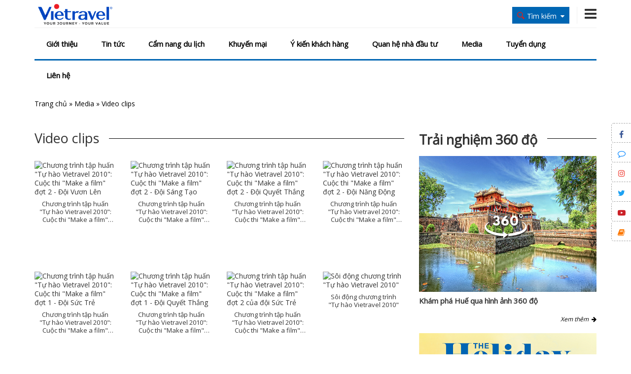

--- FILE ---
content_type: text/html; charset=utf-8
request_url: https://vietravel.com/vn/media/video-clip-p19.aspx
body_size: 87325
content:
<!DOCTYPE html>
<html lang="vi">
<head>
    <title>Video clips</title>
    <meta name="keywords" content="vietravel, tin du lich, du lich bon phuong, vong qua the gioi, nhat ky vietravel" /><meta name="description" content="Vietravel tự hào là nhà tổ chức du lịch chuyên nghiệp. Vietravel tọa lạc tại 190 Pasteur, Phường 6, Quận 3, TP.HCM. Trên cơ sở phát triển bền vững sau gần 20 năm hình thành và phát triển, Vietravel hướng đến trở thành 1 trong 10 công ty lữ hành hàng đầu khu vực Đông Nam Á vào năm 2015. " /><link rel="canonical" href="https://vietravel.com/vn/media/video-clip-p19.aspx" /><meta property="og:title" content="Video clips"/><meta property="og:description" content="Vietravel tự hào là nhà tổ chức du lịch chuyên nghiệp. Vietravel tọa lạc tại 190 Pasteur, Phường 6, Quận 3, TP.HCM. Trên cơ sở phát triển bền vững sau gần 20 năm hình thành và phát triển, Vietravel hướng đến trở thành 1 trong 10 công ty lữ hành hàng đầu khu vực Đông Nam Á vào năm 2015. "/><meta property="og:url" content="https://vietravel.com/vn/media/video-clip-p19.aspx"/><meta property="og:image" content="https://www.vietravel.com/Content/img/vtv-logo.png"/><meta property="og:type" content="article"/><link rel="schema.DC" href="http://purl.org/dc/elements/1.1/" /><meta name="DC.title" content="Video clips" /><meta name="DC.identifier" content="https://vietravel.com/vn/media/video-clip-p19.aspx" /><meta name="DC.description" content="Vietravel tự hào là nhà tổ chức du lịch chuyên nghiệp. Vietravel tọa lạc tại 190 Pasteur, Phường 6, Quận 3, TP.HCM. Trên cơ sở phát triển bền vững sau gần 20 năm hình thành và phát triển, Vietravel hướng đến trở thành 1 trong 10 công ty lữ hành hàng đầu khu vực Đông Nam Á vào năm 2015. " /><meta name="DC.subject" content="vietravel, tin du lich, du lich bon phuong, vong qua the gioi, nhat ky vietravel" /><meta name="DC.language" scheme="UTF-8" content="vi" /><link rel="alternate" href="https://vietravel.com/vn/media/video-clip-p19.aspx" hreflang="vi-vn" />
    <link rel="Shortcut icon" type="image/x-icon" href="/Content/img/favicon.ico" />
    <meta charset="UTF-8" />
    <meta name="robots" content="index, follow" />
    <meta http-equiv="REFRESH" content="300" />
    <meta name="geo.region" content="VN" />
    <meta name="geo.position" content="10.77997, 106.694979" />
    <meta name="viewport" content="width=device-width, initial-scale=1" />
    <meta name="geo.placename" content="Hồ Chí Minh" />
    <meta name="copyright" content="&copy; 2014 - vietravel.com" />
    <meta name="googlebot" content="all, index, follow" />
    <meta name="pagerank" content="7" />
    <meta name="Area" content="Hanoi, Saigon, HoChiMinh, Danang,  Vietnam, Nhatrang, Cantho" />
    <meta name="revisit-After" content="1 days" />
    <meta name="distribution" content="Global" />
    <meta name="rating" content="general" />
    <meta name="doc-type" content="web page" />
    <meta name="pics-label" content="G" />
    <meta name="serps" content="1, 2, 3, 10, 11, 12, 13, ATF" />
    <meta name="seoconsultantsdirectory" content="8" />
    <meta name="resource-Type" content="Document" />
    <meta http-equiv="X-UA-Compatible" content="IE=edge" />
    <meta http-equiv="Cache-control" content="max-age:31536000" />

    <link rel="stylesheet" href="/Content/css/bootstrap-iso.css" />
    <link rel="stylesheet" href="/Content/css/bootstrap-datepicker3.css" />
    <link rel="stylesheet" href="/Content/css/bootstrap.min.css">
    <link href="https://fonts.googleapis.com/css?family=Open+Sans" rel="stylesheet">
    <link rel="stylesheet" href="/Content/fonts/font-awesome/css/font-awesome.min.css">
    <link rel="stylesheet" href="/Content/css/style.css?v=2023">
    <link rel="stylesheet" href="/Content/css/hover.css">
    <link rel="stylesheet" href="/Content/css/responsive.css">
    <link href="/Content/lib/dflip/css/dflip.min.css" rel="stylesheet" type="text/css">
    <link href="/Content/lib/dflip/css/themify-icons.min.css" rel="stylesheet" type="text/css" />

    <link href="/Content/css/pager_simple_orange.css" rel="stylesheet" />

    <script src="/Content/js/jquery.min.js"></script>
    <script src="/Content/lib/dflip/js/dflip.min.js" type="text/javascript"></script>
    <script>
        (function (d, s, id) {
            var js, fjs = d.getElementsByTagName(s)[0];
            if (d.getElementById(id)) return;
            js = d.createElement(s); js.id = id;
            js.src = "//connect.facebook.net/vi_VN/sdk.js#xfbml=1&version=v2.3&appId=2608120232848804";
            fjs.parentNode.insertBefore(js, fjs);
        }(document, 'script', 'facebook-jssdk'));
    </script>

    <!-- Google Tag Manager -->
    <script>
        (function (w, d, s, l, i) {
            w[l] = w[l] || []; w[l].push({
                'gtm.start':
                    new Date().getTime(), event: 'gtm.js'
            }); var f = d.getElementsByTagName(s)[0],
                j = d.createElement(s), dl = l != 'dataLayer' ? '&l=' + l : ''; j.async = true; j.src =
                    'https://www.googletagmanager.com/gtm.js?id=' + i + dl; f.parentNode.insertBefore(j, f);
        })(window, document, 'script', 'dataLayer', 'GTM-TZMZXP7');</script>
    <!-- End Google Tag Manager -->

</head>
<body>
    <!-- Google Tag Manager (noscript) -->
    <noscript>
        <iframe src="https://www.googletagmanager.com/ns.html?id=GTM-TZMZXP7"
                height="0" width="0" style="display:none;visibility:hidden"></iframe>
    </noscript>
    <!-- End Google Tag Manager (noscript) -->

    <div class="home">
        <!-- header -->
        
<div class="header" id="btnMenutop">
    <div class="container2">
        <div class="header-top">
            <div class="container">
                <div class="row ">
                    <div class="col-md-2 col-xs-6" style="margin-top:5px;">
                        <a href="/" title="Trang chủ">
                            <img src="https://s3-cmc.travel.com.vn/static/logos/2026/LogoVTV_RGB.png?e=vietravel" alt="Vietravel" class="img-responsive" />
                        </a>
                    </div>
                    <div class="col-md-3 col-md-push-7 col-xs-6" style="margin-top:15px;">
                        <div class="f-right">
                            <div class="nav-main-mini hidden-lg hidden-md">
                                <div class="row">
                                    <div class="col-xs-12 text-right" style="margin-top:6px">
                                        <div class="click-menu-mini"><i class="fa fa-bars fa-2x"></i></div>
                                    </div>
                                </div>
                                <div class="show-menu-mini" style="display: none;">
                                    <ul class="vieholiday-color-background">
                                        <li><a>Giới thiệu</a></li>
                                        <li><a href="">Tin tức</a></li>
                                        <li><a href="https://www.vietravel.com/vn/tin-tuc/du-lich-bang-hinh-anh.aspx">Cẩm nang du lịch</a></li>
                                        <li><a href="https://www.vietravel.com/vn/tin-tuc/tin-khuyen-mai.aspx">Khuyến mại</a></li>
                                        <li><a href="https://vietravelplus.com/tu-van/tu-van-khach-hang"> &#221; kiến kh&#225;ch h&#224;ng</a></li>
                                        <li><a>Quan hệ nh&#224; đầu tư</a></li>
                                        <li><a>Media</a></li>
                                        <li><a href="http://jobs.vietravel.com/">Tuyển dụng</a></li>
                                        <li><a>Li&#234;n hệ</a></li>
                                    </ul>
                                </div>
                            </div>
                        </div>
                        <div class="f-right hdtop-phone hidden-md hidden-sm hidden-xs">
                            <a href="javascript:void(0);" data-toggle="collapse" data-target="#menutop"><i class="fa fa-bars fa-2x" aria-hidden="true"></i></a>
                            
                        </div>
                        <div class="f-right ">
     
 </div>
                        <div class="f-right hdtop-search" style="">
                            <div class="h-btn-search">
                                <div class="f-left"><img src="/Content/img/i-find-red.png" alt="find" /> </div>
                                <div class="f-left hidden-xs" id="globalSearch">T&#236;m kiếm</div>
                                <div class="f-left hidden-xs"><i class="fa fa-sort-down"></i></div>
                            </div>
                            <div class="clear"></div>
                            <div class="s-form-search" style="display: none;">
                                <ul class="nav nav-tabs">
                                    
                                    
                                    <li class="active"><a data-toggle="tab" href="#tt">Th&#244;ng tin</a></li>
                                </ul>

                                <div class="tab-content">
                                    <!--<div id="dl" class="tab-pane fade in">
                                        <div class="row">
                                            <div class="col-md-6 col-sm-6 col-xs-12 mg-bot15">
                                                <label>Nơi khởi h&#224;nh</label>
                                                <div>
                                                    <select class="form-control" id="DepartureId"></select>
                                                </div>
                                            </div>
                                            <div class="col-md-6 col-sm-6 col-xs-12 mg-bot15">
                                                <label>Loại tour</label>
                                                <div>
                                                    <select class="form-control" id="TourType">
                                                        <option value="1">Trong nước</option>
                                                        <option value="2">Nước ngo&#224;i</option>
                                                    </select>
                                                </div>
                                            </div>
                                            <div class="col-md-6 col-sm-6 col-xs-12 mg-bot15">
                                                <label>Điểm đến</label>
                                                <div>
                                                    <select class="form-control" id="Destination"></select>
                                                </div>
                                            </div>
                                            <div class="col-md-6 col-sm-6 col-xs-12 mg-bot15">
                                                <label>Ng&#224;y khởi h&#224;nh</label>
                                                <div>
                                                    <input class="form-control" name="date" placeholder="26/01/2026" id="NgayKhoiHanh">
                                                </div>
                                            </div>-->
                                            
                                            <!--<div class="col-md-6 col-sm-6 col-xs-12 mg-bot15">
                                                <label>D&#242;ng tour</label>
                                                <div>
                                                    <select class="form-control" id="DongTour">
                                                        <option value="0">---Tất cả---</option>
                                                        <option value="1">Cao cấp</option>
                                                        <option value="2">Ti&#234;u chuẩn</option>
                                                        <option value="3">Tiết kiệm</option>
                                                        <option value="4">Gi&#225; Tốt</option>
                                                    </select>
                                                </div>
                                            </div>
                                            <div class="col-xs-12 mg-bot15">
                                                <button class="btn btn-default btn-md vieholiday-color-text vieholiday-color-background" style="width: 100%;" onclick="SearchTourTravel();">T&#236;m kiếm</button>
                                            </div>
                                        </div>
                                    </div>-->
                                    
                                    <div id="tt" class="tab-pane fade in active">
<form action="/News/SearchNewsFirst" method="post">                                        <div class="row">
                                            <div class="col-xs-12 mg-bot15">
                                                <div>
                                                    <input class="form-control" placeholder="T&#236;m kiếm với Vietravel" name="Content">
                                                </div>
                                            </div>
                                            <div class="col-xs-12 mg-bot15">
                                                <button class="btn btn-default btn-md vieholiday-color-background vieholiday-color-text" style="width: 100%;" type="submit">T&#236;m kiếm</button>
                                            </div>
                                        </div>
</form>                                    </div>
                                </div>
                            </div>
                        </div>
                    </div>
                    <div class="col-md-7 col-md-pull-3 col-xs-12" >
                        
                    </div>
                </div>
            </div>
        </div>
        <div class="header-menu collapse in " id="menutop">
            <div class="container">
                <div class="nav-main hidden-xs hidden-sm">
                    <ul id="main_menu" class="vieholiday-nav vieholiday-color-text">
                                    <li>
                                        <a href="https://www.vietravel.com/vn/gioi-thieu/vietravel-green-hanh-dong-nho-thay-doi-lon.aspx" class="vieholiday-color-text">Giới thiệu</a>
                                        <div class="icon-flower"></div>


                                        


                                            <ul class="sub_menu">
                                                
                                                        <li><a href="https://www.vietravel.com/vn/gioi-thieu/vietravel-green-hanh-dong-nho-thay-doi-lon.aspx">Vietravel Green</a></li>
                                                        <li><a href="https://www.vietravel.com/vn/gioi-thieu/co-cau-to-chuc.aspx">Cơ cấu tổ chức</a></li>
                                                        <li><a href="https://www.vietravel.com/vn/gioi-thieu/san-pham-dich-vu.aspx">Sản phẩm v&#224; dịch vụ</a></li>
                                                        <li><a href="https://www.vietravel.com/vn/gioi-thieu/thanh-tich.aspx">Th&#224;nh t&#237;ch</a></li>
                                                        <li><a href="https://www.vietravel.com/vn/gioi-thieu/chi-nhanh.aspx">Chi nh&#225;nh v&#224; VP đại diện</a></li>
                                                                                            </ul>

                                    </li>
                                    <li>
                                        <a href="https://www.vietravel.com/vn/tin-tuc.aspx" class="vieholiday-color-text">Tin tức</a>
                                        <div class="icon-flower"></div>


                                        


                                            <ul class="sub_menu">
                                                
                                                        <li><a href="https://www.vietravel.com/vn/tin-tuc/non-nuoc-viet-nam.aspx">Non Nước Việt Nam</a></li>
                                                        <li><a href="https://www.vietravel.com/vn/tin-tuc/tour-hot-khuyen-mai.aspx">Tour Hot Khuyến M&#227;i</a></li>
                                                        <li><a href="https://www.vietravel.com/vn/tin-tuc/vong-quanh-the-gioi.aspx">V&#242;ng Quanh Thế Giới</a></li>
                                                        <li><a href="https://www.vietravel.com/vn/tin-tuc/nhat-ky-vietravel.aspx">Nhật K&#253; Vietravel</a></li>
                                                        <li><a href="https://www.vietravel.com/vn/tin-tuc/cong-doan-vietravel.aspx">C&#244;ng đo&#224;n Vietravel</a></li>
                                                        <li><a href="https://www.vietravel.com/vn/tin-tuc/tin-khuyen-mai.aspx">Tin khuyến mại</a></li>
                                                        <li><a href="https://www.vietravel.com/vn/tin-tuc/cau-lac-bo-du-lich.aspx">Tư vấn du lịch</a></li>
                                                                                                            <li>
                                                                <a href="https://www.vietravel.com/vn/thong-tin-co-dong.aspx">Th&#244;ng tin cổ đ&#244;ng</a>
                                                                <ul class="sub_menu">
                                                                        <li><a href="https://www.vietravel.com/vn/thong-tin-co-dong/bao-cao-thuong-nien.aspx">B&#225;o c&#225;o thường ni&#234;n</a></li>
                                                                        <li><a href="https://www.vietravel.com/vn/thong-tin-co-dong/bao-cao-tai-chinh.aspx">B&#225;o c&#225;o t&#224;i ch&#237;nh</a></li>
                                                                        <li><a href="https://www.vietravel.com/vn/thong-tin-co-dong/cong-bo-thong-tin.aspx">C&#244;ng bố th&#244;ng tin</a></li>
                                                                </ul>
                                                            </li>
                                            </ul>

                                    </li>
                                    <li>
                                        <a href="https://www.vietravel.com/vn/tin-tuc/du-lich-bang-hinh-anh.aspx" class="vieholiday-color-text">Cẩm nang du lịch</a>
                                        <div class="icon-flower"></div>


                                        



                                    </li>
                                    <li>
                                        <a href="https://www.vietravel.com/vn/tin-tuc/tin-khuyen-mai.aspx" class="vieholiday-color-text">Khuyến mại</a>
                                        <div class="icon-flower"></div>


                                        



                                    </li>
                                    <li>
                                        <a href="https://vietravelplus.com/tu-van/tu-van-khach-hang" class="vieholiday-color-text"> &#221; kiến kh&#225;ch h&#224;ng</a>
                                        <div class="icon-flower"></div>


                                        



                                    </li>
                                    <li>
                                        <a href="https://www.vietravel.com/vn/thong-tin-co-dong.aspx" class="vieholiday-color-text">Quan hệ nh&#224; đầu tư</a>
                                        <div class="icon-flower"></div>


                                        


                                            <ul class="sub_menu">
                                                
                                                        <li><a href="https://www.vietravel.com/vn/tin-tuc/ban-tin-nha-dau-tu.aspx">Bản tin nh&#224; đầu tư</a></li>
                                                        <li><a href="https://www.vietravel.com/vn/thong-tin-co-dong/cong-bo-thong-tin.aspx">C&#244;ng bố th&#244;ng tin</a></li>
                                                        <li><a href="https://www.vietravel.com/vn/thong-tin-co-dong/bao-cao-tai-chinh.aspx">B&#225;o c&#225;o t&#224;i ch&#237;nh</a></li>
                                                        <li><a href="https://www.vietravel.com/vn/thong-tin-co-dong/bao-cao-quan-tri.aspx">B&#225;o c&#225;o quản trị</a></li>
                                                        <li><a href="https://www.vietravel.com/vn/thong-tin-co-dong/bao-cao-thuong-nien.aspx">B&#225;o c&#225;o thường ni&#234;n</a></li>
                                                        <li><a href="https://www.vietravel.com/vn/thong-tin-co-dong/dai-hoi-co-dong.aspx">Đại hội cổ đ&#244;ng</a></li>
                                                        <li><a href="https://www.vietravel.com/vn/thong-tin-co-dong/dieu-le-cong-ty.aspx">Điều lệ c&#244;ng ty</a></li>
                                                                                            </ul>

                                    </li>
                                    <li>
                                        <a href="https://www.vietravel.com/vn/media.aspx" class="vieholiday-color-text">Media</a>
                                        <div class="icon-flower"></div>


                                        


                                            <ul class="sub_menu">
                                                
                                                        <li><a href="https://www.vietravel.com/vn/media/video-clip.aspx">Video clips</a></li>
                                                        <li><a href="https://www.vietravel.com/vn/media/tap-chi-du-lich.aspx">Tạp ch&#237; du lịch</a></li>
                                                                                            </ul>

                                    </li>
                                    <li>
                                        <a href="http://jobs.vietravel.com/" class="vieholiday-color-text">Tuyển dụng</a>
                                        <div class="icon-flower"></div>


                                        



                                    </li>
                                    <li>
                                        <a href="https://www.vietravel.com/vn/lien-he.aspx" class="vieholiday-color-text">Li&#234;n hệ</a>
                                        <div class="icon-flower"></div>


                                        



                                    </li>
                                            <!--<li>
                                                <div class="icon-flower"></div>
                                                <a href="~/vn/gioi-thieu.aspx" class="vieholiday-color-text">Giới thiệu</a>
                                                <ul class="sub_menu">
                                                    <li><a href="~/vn/gioi-thieu/tom-tat-tieu-su.aspx">Tóm tắt tiểu sử</a></li>
                                                    <li><a href="~/vn/gioi-thieu/co-cau-to-chuc.aspx">Cơ cấu tổ chức</a></li>
                                                    <li><a href="~/vn/gioi-thieu/san-pham-va-dich-vu.aspx">Sản phẩm và dịch vụ</a></li>
                                                    <li><a href="~/vn/gioi-thieu/thanh-tich.aspx">Thành tích</a></li>
                                                    <li><a href="~/vn/gioi-thieu/chi-nhanh.aspx">Chi nhánh và VP đại diện</a></li>
                                                </ul>
                                            </li>
                                            <li>
                                                <div class="icon-flower"></div>
                                                <a href="~/vn/tin-tuc.aspx" class="vieholiday-color-text">Tin tức</a>
                                                <ul class="sub_menu">
                                                    <li><a href="~/vn/tin-tuc/non-nuoc-viet-nam.aspx">Non nước Việt Nam</a></li>
                                                    <li><a href="~/vn/tin-tuc/vong-quanh-the-gioi.aspx">Vòng quanh thế giới</a></li>
                                                    <li><a href="~/vn/tin-tuc/nhat-ky-vietravel.aspx">Nhật ký Vietravel</a></li>
                                                    <li><a href="~/vn/tin-tuc/tour-hot-khuyen-mai.aspx">Tour hot khuyến mãi</a></li>
                                                    <li><a href="~/vn/tin-tuc/tour-du-lich-moi-nhat.aspx">Tour du lịch mới nhất</a></li>
                                                    <li><a href="~/vn/tin-tuc/tin-khuyen-mai.aspx">Tin khuyến mãi</a></li>
                                                    <li><a href="~/vn/tin-tuc/cau-lac-bo-du-lich.aspx">Tư vấn du lịch</a></li>
                                                    <li>
                                                        <a href="~/vn/thong-tin-co-dong.aspx">Thông tin cổ đông</a>
                                                        <ul class="sub_menu">
                                                            <li><a href="~/vn/tin-tuc/ban-tin-nha-dau-tu.aspx">Bản tin nhà đầu tư</a></li>
                                                            <li><a href="~/vn/thong-tin-co-dong/cong-bo-thong-tin.aspx">Công bố thông tin</a></li>
                                                            <li><a href="~/vn/thong-tin-co-dong/bao-cao-thuong-nien.aspx">Báo cáo thường niên</a></li>
                                                            <li><a href="~/vn/thong-tin-co-dong/bao-cao-tai-chinh.aspx">Báo cáo tài chính</a></li>
                                                            <li><a href="~/vn/thong-tin-co-dong/dai-hoi-co-dong.aspx">Đại hội cổ đông</a></li>
                                                            <li><a href="~/vn/thong-tin-co-dong/dieu-le-cong-ty.aspx">Điều lệ công ty</a></li>
                                                        </ul>
                                                    </li>
                                                </ul>
                                            </li>
                                            <li>
                                                <div class="icon-flower"></div>

                                                <a href="~/vn/tin-tuc/du-lich-bang-hinh-anh.aspx" class="vieholiday-color-text">Cẩm nang du lịch</a>
                                            </li>-->
                                            <!--<li>
                                                <div class="icon-flower"></div>
                                                <a href="http://vietravelplus.com/y-kien-khach-hang" class="vieholiday-color-text" target="_blank" rel="nofollow">Ý kiến khách hàng</a>
                                            </li>
                                            <li>
                                                <div class="icon-flower"></div>
                                                <a href="~/vn/tin-tuc/tin-khuyen-mai.aspx" class="vieholiday-color-text"> Khuyến mại </a>
                                            </li>
                                            <li>
                                                <div class="icon-flower"></div>
                                                <a href="~/vn/thong-tin-co-dong.aspx" class="vieholiday-color-text"> Quan hệ nhà đầu tư </a>
                                                <ul class="sub_menu">
                                                    <li><a href="~/vn/tin-tuc/ban-tin-nha-dau-tu.aspx">Bản tin nhà đầu tư</a></li>
                                                    <li><a href="~/vn/thong-tin-co-dong/cong-bo-thong-tin.aspx">Công bố thông tin</a></li>
                                                    <li><a href="~/vn/thong-tin-co-dong/bao-cao-thuong-nien.aspx">Báo cáo thường niên</a></li>
                                                    <li><a href="~/vn/thong-tin-co-dong/bao-cao-tai-chinh.aspx">Báo cáo tài chính</a></li>
                                                    <li><a href="~/vn/thong-tin-co-dong/dai-hoi-co-dong.aspx">Đại hội cổ đông</a></li>
                                                    <li><a href="~/vn/thong-tin-co-dong/dieu-le-cong-ty.aspx">Điều lệ công ty</a></li>
                                                </ul>
                                            </li>
                                            <li>
                                                <div class="icon-flower"></div>

                                                <a href="~/vn/media.aspx" class="vieholiday-color-text"> Media </a>
                                                <ul class="sub_menu">
                                                    <li><a href="~/vn/media/video-clip.aspx"> Video clips</a></li>
                                                    <li><a href="~/vn/media/tap-chi-du-lich.aspx"> Tạp chí du lịch</a></li>
                                                </ul>
                                            </li>
                                            <li>
                                                <div class="icon-flower"></div>
                                                <a href="http://jobs.vietravel.com/" target="_blank" class="vieholiday-color-text" rel="nofollow">Tuyển dụng</a>
                                            </li>
                                            <li>
                                                <div class="icon-flower"></div>
                                                <a href="~/vn/lien-he.aspx" class="vieholiday-color-text"> Liên hệ</a>
                                            </li>-->
                    </ul>
                </div>
            </div>
        </div>
    </div>
</div>
<script src="/Content/js/jquery.min.js"></script>



        <!-- header -->

        <div id="breadcrumb">
    <div class="container">
        <ol class="breadcrumb" itemscope itemtype="http://schema.org/BreadcrumbList">
            <span itemprop="itemListElement" itemscope itemtype="http://schema.org/ListItem"><a href="https://www.vietravel.com/" itemprop="item"><span itemprop="name">Trang chủ</span></a><meta itemprop="position" content="1" /></span> » <span itemprop="itemListElement" itemscope itemtype="http://schema.org/ListItem"><a href="https://www.vietravel.com/vn/media.aspx" itemprop="item"><span itemprop="name">Media</span></a><meta itemprop="position" content="2" /></span> » <span itemprop="itemListElement" itemscope itemtype="http://schema.org/ListItem"><a href="https://www.vietravel.com/vn/media/video-clip.aspx" itemprop="item"><span itemprop="name">Video clips</span></a><meta itemprop="position" content="3" /></span>
        </ol>
    </div>
</div>

        <!-- content -->
        
<div class="content">
    <div class="container">
        <div class="row">
            <div class="col-lg-8 col-md-12 col-sm-12 col-xs-12 content-left mg-bot30">
                <div class="nhatky row right-title mg-bot10">
                    <div class="frame-title">
                        <div class="bor-line"></div>
                        <div class="f-title"><h1>Video clips</h1></div>
                    </div>
                    <div class="clear"></div>
                </div>
                <div class="list-news">
                    <div class="row mg-bot30">
                            <div class="col-md-3 col-sm-4 col-xs-12 mg-bot15 vh-item">
                                <a href="/vn/video-clip/chuong-trinh-tap-huan-tu-hao-vietravel-2010-cuoc-thi-make-a-film-dot-2-doi-vuon-len-v60.aspx">
                                    <img src="https://media.vietravel.com/images/media/thumbnail/Dot2_Vuonlen.jpg" alt="Chương tr&#236;nh tập huấn &quot;Tự h&#224;o Vietravel 2010&quot;: Cuộc thi &quot;Make a film&quot; đợt 2 - Đội Vươn L&#234;n" title="Chương tr&#236;nh tập huấn &quot;Tự h&#224;o Vietravel 2010&quot;: Cuộc thi &quot;Make a film&quot; đợt 2 - Đội Vươn L&#234;n" class="img-responsive pic-video">
                                    <div class="tentapchi">Chương tr&#236;nh tập huấn &quot;Tự h&#224;o Vietravel 2010&quot;: Cuộc thi &quot;Make a film&quot; đợt 2 - Đội Vươn L&#234;n</div>
                                </a>
                            </div>
                            <div class="col-md-3 col-sm-4 col-xs-12 mg-bot15 vh-item">
                                <a href="/vn/video-clip/chuong-trinh-tap-huan-tu-hao-vietravel-2010-cuoc-thi-make-a-film-dot-2-doi-sang-tao-v59.aspx">
                                    <img src="https://media.vietravel.com/images/media/thumbnail/Dot2_SangTao.jpg" alt="Chương tr&#236;nh tập huấn &quot;Tự h&#224;o Vietravel 2010&quot;: Cuộc thi &quot;Make a film&quot; đợt 2 - Đội S&#225;ng Tạo" title="Chương tr&#236;nh tập huấn &quot;Tự h&#224;o Vietravel 2010&quot;: Cuộc thi &quot;Make a film&quot; đợt 2 - Đội S&#225;ng Tạo" class="img-responsive pic-video">
                                    <div class="tentapchi">Chương tr&#236;nh tập huấn &quot;Tự h&#224;o Vietravel 2010&quot;: Cuộc thi &quot;Make a film&quot; đợt 2 - Đội S&#225;ng Tạo</div>
                                </a>
                            </div>
                            <div class="col-md-3 col-sm-4 col-xs-12 mg-bot15 vh-item">
                                <a href="/vn/video-clip/chuong-trinh-tap-huan-tu-hao-vietravel-2010-cuoc-thi-make-a-film-dot-2-doi-quyet-thang-v58.aspx">
                                    <img src="https://media.vietravel.com/images/media/thumbnail/Dot2_Quyetthang.jpg" alt="Chương tr&#236;nh tập huấn &quot;Tự h&#224;o Vietravel 2010&quot;: Cuộc thi &quot;Make a film&quot; đợt 2 - Đội Quyết Thắng" title="Chương tr&#236;nh tập huấn &quot;Tự h&#224;o Vietravel 2010&quot;: Cuộc thi &quot;Make a film&quot; đợt 2 - Đội Quyết Thắng" class="img-responsive pic-video">
                                    <div class="tentapchi">Chương tr&#236;nh tập huấn &quot;Tự h&#224;o Vietravel 2010&quot;: Cuộc thi &quot;Make a film&quot; đợt 2 - Đội Quyết Thắng</div>
                                </a>
                            </div>
                            <div class="col-md-3 col-sm-4 col-xs-12 mg-bot15 vh-item">
                                <a href="/vn/video-clip/chuong-trinh-tap-huan-tu-hao-vietravel-2010-cuoc-thi-make-a-film-dot-2-doi-nang-dong-v57.aspx">
                                    <img src="https://media.vietravel.com/images/media/thumbnail/Dot2_NangDong.jpg" alt="Chương tr&#236;nh tập huấn &quot;Tự h&#224;o Vietravel 2010&quot;: Cuộc thi &quot;Make a film&quot;  đợt 2 - Đội Năng Động" title="Chương tr&#236;nh tập huấn &quot;Tự h&#224;o Vietravel 2010&quot;: Cuộc thi &quot;Make a film&quot;  đợt 2 - Đội Năng Động" class="img-responsive pic-video">
                                    <div class="tentapchi">Chương tr&#236;nh tập huấn &quot;Tự h&#224;o Vietravel 2010&quot;: Cuộc thi &quot;Make a film&quot;  đợt 2 - Đội Năng Động</div>
                                </a>
                            </div>
                            <div class="col-md-3 col-sm-4 col-xs-12 mg-bot15 vh-item">
                                <a href="/vn/video-clip/chuong-trinh-tap-huan-tu-hao-vietravel-2010-cuoc-thi-make-a-film-dot-1-doi-suc-tre-v56.aspx">
                                    <img src="https://media.vietravel.com/images/media/thumbnail/Dot1_Suctre.jpg" alt="Chương tr&#236;nh tập huấn &quot;Tự h&#224;o Vietravel 2010&quot;: Cuộc thi &quot;Make a film&quot; đợt 1 - Đội Sức Trẻ" title="Chương tr&#236;nh tập huấn &quot;Tự h&#224;o Vietravel 2010&quot;: Cuộc thi &quot;Make a film&quot; đợt 1 - Đội Sức Trẻ" class="img-responsive pic-video">
                                    <div class="tentapchi">Chương tr&#236;nh tập huấn &quot;Tự h&#224;o Vietravel 2010&quot;: Cuộc thi &quot;Make a film&quot; đợt 1 - Đội Sức Trẻ</div>
                                </a>
                            </div>
                            <div class="col-md-3 col-sm-4 col-xs-12 mg-bot15 vh-item">
                                <a href="/vn/video-clip/chuong-trinh-tap-huan-tu-hao-vietravel-2010-cuoc-thi-make-a-film-dot-1-doi-quyet-thang-v55.aspx">
                                    <img src="https://media.vietravel.com/images/media/thumbnail/Dot1_Quyetthang.jpg" alt="Chương tr&#236;nh tập huấn &quot;Tự h&#224;o Vietravel 2010&quot;: Cuộc thi &quot;Make a film&quot; đợt 1 - Đội Quyết Thắng" title="Chương tr&#236;nh tập huấn &quot;Tự h&#224;o Vietravel 2010&quot;: Cuộc thi &quot;Make a film&quot; đợt 1 - Đội Quyết Thắng" class="img-responsive pic-video">
                                    <div class="tentapchi">Chương tr&#236;nh tập huấn &quot;Tự h&#224;o Vietravel 2010&quot;: Cuộc thi &quot;Make a film&quot; đợt 1 - Đội Quyết Thắng</div>
                                </a>
                            </div>
                            <div class="col-md-3 col-sm-4 col-xs-12 mg-bot15 vh-item">
                                <a href="/vn/video-clip/chuong-trinh-tap-huan-tu-hao-vietravel-2010-cuoc-thi-make-a-film-dot-2-cua-doi-suc-tre-v61.aspx">
                                    <img src="https://media.vietravel.com/images/media/thumbnail/Dot2_Suctre.jpg" alt="Chương tr&#236;nh tập huấn &quot;Tự h&#224;o Vietravel 2010&quot;: Cuộc thi &quot;Make a film&quot; đợt 2 của đội Sức Trẻ" title="Chương tr&#236;nh tập huấn &quot;Tự h&#224;o Vietravel 2010&quot;: Cuộc thi &quot;Make a film&quot; đợt 2 của đội Sức Trẻ" class="img-responsive pic-video">
                                    <div class="tentapchi">Chương tr&#236;nh tập huấn &quot;Tự h&#224;o Vietravel 2010&quot;: Cuộc thi &quot;Make a film&quot; đợt 2 của đội Sức Trẻ</div>
                                </a>
                            </div>
                            <div class="col-md-3 col-sm-4 col-xs-12 mg-bot15 vh-item">
                                <a href="/vn/video-clip/soi-dong-chuong-trinh-tu-hao-vietravel-2010-v62.aspx">
                                    <img src="https://media.vietravel.com/images/media/thumbnail/Soidongchuongtrinh.jpg" alt="S&#244;i động chương tr&#236;nh &quot;Tự h&#224;o Vietravel 2010&quot;" title="S&#244;i động chương tr&#236;nh &quot;Tự h&#224;o Vietravel 2010&quot;" class="img-responsive pic-video">
                                    <div class="tentapchi">S&#244;i động chương tr&#236;nh &quot;Tự h&#224;o Vietravel 2010&quot;</div>
                                </a>
                            </div>
                            <div class="col-md-3 col-sm-4 col-xs-12 mg-bot15 vh-item">
                                <a href="/vn/video-clip/phong-su-ve-dep-myanma-v65.aspx">
                                    <img src="https://media.vietravel.com/images/media/thumbnail/vedepmyanma.jpg" alt="Ph&#243;ng sự: Vẻ đẹp MYANMA" title="Ph&#243;ng sự: Vẻ đẹp MYANMA" class="img-responsive pic-video">
                                    <div class="tentapchi">Ph&#243;ng sự: Vẻ đẹp MYANMA</div>
                                </a>
                            </div>
                            <div class="col-md-3 col-sm-4 col-xs-12 mg-bot15 vh-item">
                                <a href="/vn/video-clip/hoi-dien-van-nghe-quan-chung-2-tt-v51.aspx">
                                    <img src="https://media.vietravel.com/images/media/thumbnail/Hoidienvannghe2.jpg" alt="Hội diễn văn nghệ quần ch&#250;ng 2 (tt)" title="Hội diễn văn nghệ quần ch&#250;ng 2 (tt)" class="img-responsive pic-video">
                                    <div class="tentapchi">Hội diễn văn nghệ quần ch&#250;ng 2 (tt)</div>
                                </a>
                            </div>
                            <div class="col-md-3 col-sm-4 col-xs-12 mg-bot15 vh-item">
                                <a href="/vn/video-clip/hoi-dien-van-nghe-quan-chung-1-v52.aspx">
                                    <img src="https://media.vietravel.com/images/media/thumbnail/Hoidienvannghe1.jpg" alt="Hội diễn văn nghệ quần ch&#250;ng 1" title="Hội diễn văn nghệ quần ch&#250;ng 1" class="img-responsive pic-video">
                                    <div class="tentapchi">Hội diễn văn nghệ quần ch&#250;ng 1</div>
                                </a>
                            </div>
                            <div class="col-md-3 col-sm-4 col-xs-12 mg-bot15 vh-item">
                                <a href="/vn/video-clip/le-ki-niem-65-nam-ngay-truyen-thong-va-hoi-thi-dua-yeu-nuoc-nganh-gtvt-v53.aspx">
                                    <img src="https://media.vietravel.com/images/media/thumbnail/65namtruyenthong.jpg" alt="Lễ kỉ niệm 65 năm ng&#224;y truyền thống v&#224; hội thi đua y&#234;u nước ng&#224;nh GTVT." title="Lễ kỉ niệm 65 năm ng&#224;y truyền thống v&#224; hội thi đua y&#234;u nước ng&#224;nh GTVT." class="img-responsive pic-video">
                                    <div class="tentapchi">Lễ kỉ niệm 65 năm ng&#224;y truyền thống v&#224; hội thi đua y&#234;u nước ng&#224;nh GTVT.</div>
                                </a>
                            </div>
                            <div class="col-md-3 col-sm-4 col-xs-12 mg-bot15 vh-item">
                                <a href="/vn/video-clip/tinh-ban-hay-tinh-yeu--v50.aspx">
                                    <img src="https://media.vietravel.com/images/media/thumbnail/Canhdep.jpg" alt="T&#236;nh bạn hay t&#236;nh y&#234;u?" title="T&#236;nh bạn hay t&#236;nh y&#234;u?" class="img-responsive pic-video">
                                    <div class="tentapchi">T&#236;nh bạn hay t&#236;nh y&#234;u?</div>
                                </a>
                            </div>
                            <div class="col-md-3 col-sm-4 col-xs-12 mg-bot15 vh-item">
                                <a href="/vn/video-clip/vimac-tuyen-dung-lao-dong-lam-viec-nuoc-ngoai-v49.aspx">
                                    <img src="https://media.vietravel.com/images/media/thumbnail/vimac.jpg" alt="vimac - tuyển dụng lao động l&#224;m việc nước ngo&#224;i" title="vimac - tuyển dụng lao động l&#224;m việc nước ngo&#224;i" class="img-responsive pic-video">
                                    <div class="tentapchi">vimac - tuyển dụng lao động l&#224;m việc nước ngo&#224;i</div>
                                </a>
                            </div>
                            <div class="col-md-3 col-sm-4 col-xs-12 mg-bot15 vh-item">
                                <a href="/vn/video-clip/khai-truong-chi-nhanh-v48.aspx">
                                    <img src="https://media.vietravel.com/images/media/thumbnail/Khaitruongchinhanh_1.jpg" alt="Khai Trương Chi Nhanh" title="Khai Trương Chi Nhanh" class="img-responsive pic-video">
                                    <div class="tentapchi">Khai Trương Chi Nhanh</div>
                                </a>
                            </div>
                            <div class="col-md-3 col-sm-4 col-xs-12 mg-bot15 vh-item">
                                <a href="/vn/video-clip/toa-dam-xuc-tien-du-lich2-v46.aspx">
                                    <img src="https://media.vietravel.com/images/media/thumbnail/Taodamkt1.jpg" alt="Tọa đ&#224;m x&#250;c tiến du lịch2" title="Tọa đ&#224;m x&#250;c tiến du lịch2" class="img-responsive pic-video">
                                    <div class="tentapchi">Tọa đ&#224;m x&#250;c tiến du lịch2</div>
                                </a>
                            </div>
                            <div class="col-md-3 col-sm-4 col-xs-12 mg-bot15 vh-item">
                                <a href="/vn/video-clip/toa-dam-xuc-tien-du-lich1-v47.aspx">
                                    <img src="https://media.vietravel.com/images/media/thumbnail/Toadamkt2.jpg" alt="Tọa đ&#224;m x&#250;c tiến du lịch1" title="Tọa đ&#224;m x&#250;c tiến du lịch1" class="img-responsive pic-video">
                                    <div class="tentapchi">Tọa đ&#224;m x&#250;c tiến du lịch1</div>
                                </a>
                            </div>
                            <div class="col-md-3 col-sm-4 col-xs-12 mg-bot15 vh-item">
                                <a href="/vn/video-clip/du-lich-myanmar-kham-pha-xu-chua-vang-v44.aspx">
                                    <img src="https://media.vietravel.com/images/media/thumbnail/96_14.jpg" alt="Du lịch Myanmar: Kh&#225;m ph&#225; xứ ch&#249;a v&#224;ng" title="Du lịch Myanmar: Kh&#225;m ph&#225; xứ ch&#249;a v&#224;ng" class="img-responsive pic-video">
                                    <div class="tentapchi">Du lịch Myanmar: Kh&#225;m ph&#225; xứ ch&#249;a v&#224;ng</div>
                                </a>
                            </div>
                            <div class="col-md-3 col-sm-4 col-xs-12 mg-bot15 vh-item">
                                <a href="/vn/video-clip/du-lich-dubai-hanh-trinh-kham-pha-khong-the-bo-qua-v42.aspx">
                                    <img src="https://media.vietravel.com/images/media/thumbnail/96-1.jpg" alt="Du lịch Dubai - H&#224;nh tr&#236;nh kh&#225;m ph&#225; kh&#244;ng thể bỏ qua" title="Du lịch Dubai - H&#224;nh tr&#236;nh kh&#225;m ph&#225; kh&#244;ng thể bỏ qua" class="img-responsive pic-video">
                                    <div class="tentapchi">Du lịch Dubai - H&#224;nh tr&#236;nh kh&#225;m ph&#225; kh&#244;ng thể bỏ qua</div>
                                </a>
                            </div>
                            <div class="col-md-3 col-sm-4 col-xs-12 mg-bot15 vh-item">
                                <a href="/vn/video-clip/kham-pha-thuy-si-phan-1-zurich-thanh-pho-nang-dong-v40.aspx">
                                    <img src="https://media.vietravel.com/images/media/thumbnail/96_10.jpg" alt="Kh&#225;m ph&#225; Thụy Sĩ - Phần 1: Zurich - Th&#224;nh phố năng động" title="Kh&#225;m ph&#225; Thụy Sĩ - Phần 1: Zurich - Th&#224;nh phố năng động" class="img-responsive pic-video">
                                    <div class="tentapchi">Kh&#225;m ph&#225; Thụy Sĩ - Phần 1: Zurich - Th&#224;nh phố năng động</div>
                                </a>
                            </div>
                    </div>
                </div>
                <div class="list-paging">
                    
    <div class="pager_simple_orange">
        <table>
            <tr>
                <td class=""><a href="/vn/media/video-clip-p1.aspx"> « </a></td>
                <td><a href="/vn/media/video-clip-p12.aspx">12</a></td>
                <td><a href="/vn/media/video-clip-p13.aspx">13</a></td>
                <td><a href="/vn/media/video-clip-p14.aspx">14</a></td>
                <td><a href="/vn/media/video-clip-p15.aspx">15</a></td>
                <td><a href="/vn/media/video-clip-p16.aspx">16</a></td>
                <td><a href="/vn/media/video-clip-p17.aspx">17</a></td>
                <td><a href="/vn/media/video-clip-p18.aspx">18</a></td>
                <td class="active"><a href="/vn/media/video-clip-p19.aspx">19</a></td>
                <td><a href="/vn/media/video-clip-p20.aspx">20</a></td>
                <td><a href="/vn/media/video-clip-p21.aspx">21</a></td>
                <td class=""><a href="/vn/media/video-clip-p21.aspx"> » </a></td>
            </tr>
        </table>
    </div>


                </div>
            </div>
            
<div class="col-lg-4 col-md-4 col-sm-12 col-xs-12 content-right">
    
    <div class="trainghiem360">
        <div class="row right-title">
            <div class="frame-title">
                <div class="bor-line"></div>
                <div class="f-title">Trải nghiệm 360 độ</div>
            </div>
            <div class="col-xs-12">
                
                <div class="tab-content">
                    <div id="hinhanh" class="tab-pane fade in active">
                        <div style="position: relative;margin-bottom: 5px;">
                            <a href="/vn/trai-nghiem-360-do/kham-pha-hue-qua-hinh-anh-360-do-v13143.aspx" title="Kh&#225;m ph&#225; Huế qua h&#236;nh ảnh 360 độ"><img src="https://media.vietravel.com/images/news/dai-noi-hue.jpg" alt="Kh&#225;m ph&#225; Huế qua h&#236;nh ảnh 360 độ" title="Kh&#225;m ph&#225; Huế qua h&#236;nh ảnh 360 độ" class="img-responsive pic"></a>
                            <div class="frame-sl">
                                <h2 class="sl-title-s cattieude dot-dot" style="word-wrap: break-word;"><a href="/vn/trai-nghiem-360-do/kham-pha-hue-qua-hinh-anh-360-do-v13143.aspx" title="Kh&#225;m ph&#225; Huế qua h&#236;nh ảnh 360 độ">Kh&#225;m ph&#225; Huế qua h&#236;nh ảnh 360 độ</a></h2>
                                
                                <div class="clear"></div>
                            </div>
                            <div class="b360do">
                                <a href="/vn/trai-nghiem-360-do/kham-pha-hue-qua-hinh-anh-360-do-v13143.aspx" title="Kh&#225;m ph&#225; Huế qua h&#236;nh ảnh 360 độ"><img src="/Content/img/360do.png" height="50px" alt="360do"></a>
                            </div>
                        </div>
                        <div style="text-align: right;"><a href="/vn/chu-de/du-lich-360-do.aspx" style="font-style: italic;color: #000;font-size: 12px;">Xem th&#234;m&nbsp;&nbsp;<i class="fa fa-arrow-right" aria-hidden="true"></i></a></div>
                    </div>
                </div>
            </div>
        </div>
    </div>
    
    <div class="tapchi">
        <a href="/vn/tap-chi-du-lich/tap-chi-the-holiday-t12025-hanh-trinh-kien-tao-gia-tri-song-v44.aspx" title="Tạp ch&#237; The Holiday T1/2025: H&#224;nh tr&#236;nh kiến tạo gi&#225; trị sống">
            <img src="https://media.vietravel.com/images/Magazine/THE-HOLIDAY-NEW-file-nhe-1166.jpg" alt="Tạp ch&#237; The Holiday T1/2025: H&#224;nh tr&#236;nh kiến tạo gi&#225; trị sống" title="Tạp ch&#237; The Holiday T1/2025: H&#224;nh tr&#236;nh kiến tạo gi&#225; trị sống" class="img-responsive">
        </a>
    </div>
    <div class="tinquantam">
        <div class="row right-title">
            <div class="frame-title">
                <div class="bor-line"></div>
                <div class="f-title">Tin được quan t&#226;m</div>
            </div>
        </div>
        <div class="row list-tinquantam">
                        <div class="col-lg-12 col-md-12 col-sm-4 col-xs-12 setminheight">
                            <div class="row">
                                <div class="col-lg-4 hidden-md col-sm-12 hidden-xs mg-bot10">
                                    <a href="/vn/am-thuc-kham-pha/den-seigantoji-va-nhung-dia-diem-du-lich-wakayama-v16602.aspx" title="Đền Seiganto-ji v&#224; những địa điểm du lịch nổi tiếng ở Wakayama"><img src="https://media.vietravel.com/images/news/den-seigantoji-dia-diem-du-lich-wakayama.png" alt="Đền Seiganto-ji v&#224; những địa điểm du lịch nổi tiếng ở Wakayama" title="Đền Seiganto-ji v&#224; những địa điểm du lịch nổi tiếng ở Wakayama" class="img-responsive pic-tqt"></a>
                                </div>
                                <div class="col-lg-8 col-md-12 col-sm-12 col-xs-12">
                                    <h2 class="dot-dot cattieude">
                                        <a class="cattieudeTinQT" href="/vn/am-thuc-kham-pha/den-seigantoji-va-nhung-dia-diem-du-lich-wakayama-v16602.aspx" title="Đền Seiganto-ji v&#224; những địa điểm du lịch nổi tiếng ở Wakayama">
                                            Đền Seiganto-ji v&#224; những địa điểm du lịch nổi tiếng ở Wakayama
                                        </a>
                                    </h2>
                                    <div class="f-left">
                                        <i class="fa fa-clock-o" style="color: #999999;"></i>&nbsp;<span style="color: #0aa0fe;font-style: italic;font-weight: bold;font-size: 12px">26/01/2026 11:28</span>
                                    </div>
                                    <div class="f-right">
                                        
                                    </div>
                                    <div class="clear"></div>
                                </div>
                            </div>
                            <hr style="border-bottom: 1px dotted #f2f2f2;">
                        </div>
                        <div class="col-lg-12 col-md-12 col-sm-4 col-xs-12 setminheight">
                            <div class="row">
                                <div class="col-lg-4 hidden-md col-sm-12 hidden-xs mg-bot10">
                                    <a href="/vn/am-thuc-kham-pha/le-hoi-hoa-anh-dao-hanami-nhat-ban-v16113.aspx" title="Lễ hội hoa anh đ&#224;o Hanami - N&#233;t đẹp tinh kh&#244;i của m&#249;a xu&#226;n Nhật Bản"><img src="https://media.vietravel.com/images/news/le-hoi-hoa-anh-dao-Hanami.png" alt="Lễ hội hoa anh đ&#224;o Hanami - N&#233;t đẹp tinh kh&#244;i của m&#249;a xu&#226;n Nhật Bản" title="Lễ hội hoa anh đ&#224;o Hanami - N&#233;t đẹp tinh kh&#244;i của m&#249;a xu&#226;n Nhật Bản" class="img-responsive pic-tqt"></a>
                                </div>
                                <div class="col-lg-8 col-md-12 col-sm-12 col-xs-12">
                                    <h2 class="dot-dot cattieude">
                                        <a class="cattieudeTinQT" href="/vn/am-thuc-kham-pha/le-hoi-hoa-anh-dao-hanami-nhat-ban-v16113.aspx" title="Lễ hội hoa anh đ&#224;o Hanami - N&#233;t đẹp tinh kh&#244;i của m&#249;a xu&#226;n Nhật Bản">
                                            Lễ hội hoa anh đ&#224;o Hanami - N&#233;t đẹp tinh kh&#244;i của m&#249;a xu&#226;n Nhật Bản
                                        </a>
                                    </h2>
                                    <div class="f-left">
                                        <i class="fa fa-clock-o" style="color: #999999;"></i>&nbsp;<span style="color: #0aa0fe;font-style: italic;font-weight: bold;font-size: 12px">23/01/2026 15:15</span>
                                    </div>
                                    <div class="f-right">
                                        
                                    </div>
                                    <div class="clear"></div>
                                </div>
                            </div>
                            <hr style="border-bottom: 1px dotted #f2f2f2;">
                        </div>
                        <div class="col-lg-12 col-md-12 col-sm-4 col-xs-12 setminheight">
                            <div class="row">
                                <div class="col-lg-4 hidden-md col-sm-12 hidden-xs mg-bot10">
                                    <a href="/vn/am-thuc-kham-pha/kham-pha-le-hoi-mua-hoa-anh-dao-han-quoc-v16492.aspx" title="M&#249;a hoa anh đ&#224;o h&#224;n Quốc nở rộ: Top 5 lễ hội kh&#244;ng thể bỏ qua"><img src="https://media.vietravel.com/images/news/5-le-hoi-hoa-anh-dao-han-quoc.png" alt="M&#249;a hoa anh đ&#224;o h&#224;n Quốc nở rộ: Top 5 lễ hội kh&#244;ng thể bỏ qua" title="M&#249;a hoa anh đ&#224;o h&#224;n Quốc nở rộ: Top 5 lễ hội kh&#244;ng thể bỏ qua" class="img-responsive pic-tqt"></a>
                                </div>
                                <div class="col-lg-8 col-md-12 col-sm-12 col-xs-12">
                                    <h2 class="dot-dot cattieude">
                                        <a class="cattieudeTinQT" href="/vn/am-thuc-kham-pha/kham-pha-le-hoi-mua-hoa-anh-dao-han-quoc-v16492.aspx" title="M&#249;a hoa anh đ&#224;o h&#224;n Quốc nở rộ: Top 5 lễ hội kh&#244;ng thể bỏ qua">
                                            M&#249;a hoa anh đ&#224;o h&#224;n Quốc nở rộ: Top 5 lễ hội kh&#244;ng thể bỏ qua
                                        </a>
                                    </h2>
                                    <div class="f-left">
                                        <i class="fa fa-clock-o" style="color: #999999;"></i>&nbsp;<span style="color: #0aa0fe;font-style: italic;font-weight: bold;font-size: 12px">23/01/2026 14:00</span>
                                    </div>
                                    <div class="f-right">
                                        
                                    </div>
                                    <div class="clear"></div>
                                </div>
                            </div>
                            <hr style="border-bottom: 1px dotted #f2f2f2;">
                        </div>
                        <div class="col-lg-12 col-md-12 col-sm-4 col-xs-12 setminheight">
                            <div class="row">
                                <div class="col-lg-4 hidden-md col-sm-12 hidden-xs mg-bot10">
                                    <a href="/vn/am-thuc-kham-pha/du-lich-tet-mien-tay-nhung-diem-den-nuc-long-du-khach-v16293.aspx" title="Top 8 địa điểm du lịch Tết miền T&#226;y nức l&#242;ng du kh&#225;ch"><img src="https://media.vietravel.com/images/news/dia-diem-du-lich-mien-tay-tet.png" alt="Top 8 địa điểm du lịch Tết miền T&#226;y nức l&#242;ng du kh&#225;ch" title="Top 8 địa điểm du lịch Tết miền T&#226;y nức l&#242;ng du kh&#225;ch" class="img-responsive pic-tqt"></a>
                                </div>
                                <div class="col-lg-8 col-md-12 col-sm-12 col-xs-12">
                                    <h2 class="dot-dot cattieude">
                                        <a class="cattieudeTinQT" href="/vn/am-thuc-kham-pha/du-lich-tet-mien-tay-nhung-diem-den-nuc-long-du-khach-v16293.aspx" title="Top 8 địa điểm du lịch Tết miền T&#226;y nức l&#242;ng du kh&#225;ch">
                                            Top 8 địa điểm du lịch Tết miền T&#226;y nức l&#242;ng du kh&#225;ch
                                        </a>
                                    </h2>
                                    <div class="f-left">
                                        <i class="fa fa-clock-o" style="color: #999999;"></i>&nbsp;<span style="color: #0aa0fe;font-style: italic;font-weight: bold;font-size: 12px">23/01/2026 13:55</span>
                                    </div>
                                    <div class="f-right">
                                        
                                    </div>
                                    <div class="clear"></div>
                                </div>
                            </div>
                            <hr style="border-bottom: 1px dotted #f2f2f2;">
                        </div>
                        <div class="col-lg-12 col-md-12 col-sm-4 col-xs-12 setminheight">
                            <div class="row">
                                <div class="col-lg-4 hidden-md col-sm-12 hidden-xs mg-bot10">
                                    <a href="/vn/am-thuc-kham-pha/du-lich-mien-bac-ngam-hoa-mo-v15864.aspx" title="Du lịch miền Bắc, ngắm hoa mơ “nhuộm” trắng n&#250;i rừng Mộc Ch&#226;u"><img src="https://media.vietravel.com/images/news/hoa-mo-moc-chau-00.png" alt="Du lịch miền Bắc, ngắm hoa mơ “nhuộm” trắng n&#250;i rừng Mộc Ch&#226;u" title="Du lịch miền Bắc, ngắm hoa mơ “nhuộm” trắng n&#250;i rừng Mộc Ch&#226;u" class="img-responsive pic-tqt"></a>
                                </div>
                                <div class="col-lg-8 col-md-12 col-sm-12 col-xs-12">
                                    <h2 class="dot-dot cattieude">
                                        <a class="cattieudeTinQT" href="/vn/am-thuc-kham-pha/du-lich-mien-bac-ngam-hoa-mo-v15864.aspx" title="Du lịch miền Bắc, ngắm hoa mơ “nhuộm” trắng n&#250;i rừng Mộc Ch&#226;u">
                                            Du lịch miền Bắc, ngắm hoa mơ “nhuộm” trắng n&#250;i rừng Mộc Ch&#226;u
                                        </a>
                                    </h2>
                                    <div class="f-left">
                                        <i class="fa fa-clock-o" style="color: #999999;"></i>&nbsp;<span style="color: #0aa0fe;font-style: italic;font-weight: bold;font-size: 12px">23/01/2026 11:13</span>
                                    </div>
                                    <div class="f-right">
                                        
                                    </div>
                                    <div class="clear"></div>
                                </div>
                            </div>
                            <hr style="border-bottom: 1px dotted #f2f2f2;">
                        </div>
                        <div class="col-lg-12 col-md-12 col-sm-4 col-xs-12 setminheight">
                            <div class="row">
                                <div class="col-lg-4 hidden-md col-sm-12 hidden-xs mg-bot10">
                                    <a href="/vn/am-thuc-kham-pha/di-nga-xem-bong-da-v12151.aspx" title="V&#233; xem World Cup 2026: Đặc quyền thượng lưu v&#224; trải nghiệm đỉnh cao c&#249;ng Vietravel"><img src="https://media.vietravel.com/images/news/ve-xem-world-cup-0.png" alt="V&#233; xem World Cup 2026: Đặc quyền thượng lưu v&#224; trải nghiệm đỉnh cao c&#249;ng Vietravel" title="V&#233; xem World Cup 2026: Đặc quyền thượng lưu v&#224; trải nghiệm đỉnh cao c&#249;ng Vietravel" class="img-responsive pic-tqt"></a>
                                </div>
                                <div class="col-lg-8 col-md-12 col-sm-12 col-xs-12">
                                    <h2 class="dot-dot cattieude">
                                        <a class="cattieudeTinQT" href="/vn/am-thuc-kham-pha/di-nga-xem-bong-da-v12151.aspx" title="V&#233; xem World Cup 2026: Đặc quyền thượng lưu v&#224; trải nghiệm đỉnh cao c&#249;ng Vietravel">
                                            V&#233; xem World Cup 2026: Đặc quyền thượng lưu v&#224; trải nghiệm đỉnh cao c&#249;ng Vietravel
                                        </a>
                                    </h2>
                                    <div class="f-left">
                                        <i class="fa fa-clock-o" style="color: #999999;"></i>&nbsp;<span style="color: #0aa0fe;font-style: italic;font-weight: bold;font-size: 12px">13/01/2026 14:00</span>
                                    </div>
                                    <div class="f-right">
                                        
                                    </div>
                                    <div class="clear"></div>
                                </div>
                            </div>
                            <hr style="border-bottom: 1px dotted #f2f2f2;">
                        </div>
        </div>
    </div>
    
    <div class="ykienkhachhang">
        <div class="row right-title">
            <div class="frame-title">
                <div class="bor-line"></div>
                <div class="f-title"><a href="http://vietravelplus.com/y-kien-khach-hang" target="_blank" rel="nofollow">&#221; kiến kh&#225;ch h&#224;ng</a></div>
            </div>
        </div>
        <div class="row">
            <div class="col-xs-12" id="divCustomerIdea">
                <div class="text-center">
                    <img src="/Content/img/loading.gif" alt="loading" height="50px;" />
                </div>
            </div>
        </div>
    </div>
</div>
<script>
    var languageID = '2';
    $(document).ready(function () {
        _CustomerIdea();
    });
    
    function _CustomerIdea() {
        $.ajax({
            url: '/Ajax/_CustomerIdea',
            data: {},
            success: function (data) {
                $('#divCustomerIdea').html(data);
            }
        });
    }
</script>
        </div>
    </div>
</div>
        <!-- content -->

        <div class="content">
            <div class="container">
                <div class="row">
                    <div class="col-lg-12 col-md-12 col-sm-12 col-xs-12 content-left mg-bot30">
                        <div class='socialBox'><div class='tw'><a href="https://twitter.com/share" class="twitter-share-button" data-url="https://www.vietravel.com/vn/media/video-clip-p19.aspx">Tweet</a><script type="text/javascript">!function(d,s,id){var js,fjs=d.getElementsByTagName(s)[0],p=/^http:/.test(d.location)?'http':'https';if(!d.getElementById(id)){js=d.createElement(s);js.id=id;js.src=p+'://platform.twitter.com/widgets.js';fjs.parentNode.insertBefore(js,fjs);}}(document, 'script', 'twitter-wjs');</script></div><div class='fb'><div class="fb-like" data-href="https://www.vietravel.com/vn/media/video-clip-p19.aspx" data-send="true" data-layout="button_count" data-width="150" data-show-faces="true"></div></div><div class='gl'><g:plusone size="medium" annotation="bubble"></g:plusone></div></div>
                    </div>
                </div>
            </div>
        </div>

        <!-- footer -->
        
<div class="footer vieholiday-footer">
    <div class="container">
        <div class="row">
            
            <div class="col-md-9 mg-bot15 vieholiday-footer-content">
                <div style="line-height: 18px;font-size: 10.5px;">
                                <p>Bản quyền của Vietravel ® 2016. Bảo lưu mọi quyền. Ghi rõ nguồn "www.vietravel.com" ® khi sử dụng lại thông tin từ website này.</p>
                                <p>Số GPKD: 0300465937 do Sở Kế Hoạch và Đầu Tư Thành Phố Hồ Chí Minh cấp ngày 27/09/2010</p>
                                <p>Số giấy phép kinh doanh lữ hành Quốc tế: 79-234/2022/TCDL-GP LHQT</p>
                </div>
            </div>
            <div class="col-md-3 mg-bot15 hidden-md hidden-sm hidden-xs footer-phone">
                <div class="f-left hidden-xs" style="padding-right: 10px">
                    <img src="/Content/img/call.png" alt="call" title="call" />
                </div>
                <div class="f-right">
                    <div class="phone-support" style="cursor: pointer;">
                        <div class="f-left" style="margin-right: 5px;">
                            <span style="color: #c70000;font-size: 24px;font-weight: bold;">1800 646 888</span><br>
                            
                        </div>
                        <div class="f-left hidden-xs" style="padding-top: 10px;color: #a8a9ae"><span class="caret"></span></div>
                    </div>
                    <div class="phone-support-show" style="display: none;">
                        <table style="width: 100%">
                            <tbody>
                                <tr>
                                    <td colspan="3" class="city-name">HỒ CH&#205; MINH</td>
                                </tr>
                                <tr>
                                    <td style="width: 53%;">
                                        <p>Tổng đ&#224;i:</p>
                                        <p>Du lịch trong nước:</p>
                                        <p>Du lịch nước ngo&#224;i:</p>
                                        <p>Chăm s&#243;c kh&#225;ch h&#224;ng:</p>
                                    </td>
                                    <td>
                                        <p><strong>(028)3822.8898</strong></p>
                                        <p><strong>0938.301.399</strong></p>
                                        <p><strong>0938.301.388</strong></p>
                                        <p><strong>0938.301.234</strong></p>
                                    </td>
                                    <td>
                                        <p>&nbsp;</p>
                                        <p><a href="skype:fit.dltn?chat"><img src="/Content/img/skype.png" border="0" alt="Skype"></a></p>
                                        <p><a href="skype:fit.dlnn?chat"><img src="/Content/img/skype.png" border="0" alt="Skype"></a></p>
                                        <p><a href="skype:online.cskh?chat"><img src="/Content/img/skype.png" border="0" alt="Skype"></a></p>
                                    </td>
                                </tr>
                                <tr>
                                    <td colspan="3" class="city-name">H&#192; NỘI</td>
                                </tr>
                                <tr>
                                    <td style="width: 53%;">
                                        <p>Du lịch trong nước:</p>
                                        <p>Du lịch nước ngo&#224;i:</p>
                                        <p>Chăm s&#243;c kh&#225;ch h&#224;ng:</p>
                                    </td>
                                    <td>
                                        <p><strong>0989.370.033</strong></p>
                                        <p><strong>0983.160.022</strong></p>
                                        <p><strong>0938.301.234</strong></p>
                                    </td>
                                    <td>
                                        <p><a href="skype:fitdltn.hanoi?chat"><img src="/Content/img/skype.png" border="0" alt="Skype"></a></p>
                                        <p><a href="skype:fitdlnn.hanoi?chat"><img src="/Content/img/skype.png" border="0" alt="Skype"></a></p>
                                        <p><a href="skype:online.cskh?chat"><img src="/Content/img/skype.png" border="0" alt="Skype"></a></p>
                                    </td>
                                </tr>
                                <tr>
                                    <td colspan="3" class="city-name">Đ&#192; NẴNG</td>
                                </tr>
                                <tr>
                                    <td style="width: 53%;">
                                        <p>Du lịch trong nước:</p>
                                        <p>Du lịch nước ngo&#224;i:</p>
                                        <p>Chăm s&#243;c kh&#225;ch h&#224;ng:</p>
                                    </td>
                                    <td>
                                        <p><strong>0905.173.331</strong></p>
                                        <p><strong>0932.472.310</strong></p>
                                        <p><strong>0938.301.234</strong></p>
                                    </td>
                                    <td>
                                        <p><a href="skype:fitdltn.danang?chat"><img src="/Content/img/skype.png" border="0" alt="Skype"></a></p>
                                        <p><a href="skype:fitdlnn.danang?chat"><img src="/Content/img/skype.png" border="0" alt="Skype"></a></p>
                                        <p><a href="skype:online.cskh?chat"><img src="/Content/img/skype.png" border="0" alt="Skype"></a></p>
                                    </td>
                                </tr>
                                <tr>
                                    <td colspan="3" class="city-name">CẦN THƠ</td>
                                </tr>
                                <tr>
                                    <td style="width: 53%;">
                                        <p>Du lịch trong nước:</p>
                                        <p>Du lịch nước ngo&#224;i:</p>
                                        <p>Chăm s&#243;c kh&#225;ch h&#224;ng:</p>
                                    </td>
                                    <td>
                                        <p><strong>0907.213.122</strong></p>
                                        <p><strong>0903.114.664</strong></p>
                                        <p><strong>0938.301.234</strong></p>
                                    </td>
                                    <td>
                                        <p><a href="skype:fitdltn.cantho?chat"><img src="/Content/img/skype.png" border="0" alt="Skype"></a></p>
                                        <p><a href="skype:fitdlnn.cantho?chat"><img src="/Content/img/skype.png" border="0" alt="Skype"></a></p>
                                        <p><a href="skype:online.cskh?chat"><img src="/Content/img/skype.png" border="0" alt="Skype"></a></p>
                                    </td>
                                </tr>
                                <tr>
                                    <td colspan="3" class="city-name">HẢI PH&#210;NG</td>
                                </tr>
                                <tr>
                                    <td style="width: 53%;">
                                        <p>Du lịch trong nước:</p>
                                        <p>Du lịch nước ngo&#224;i:</p>
                                        <p>Chăm s&#243;c kh&#225;ch h&#224;ng:</p>
                                    </td>
                                    <td>
                                        <p><strong>0936.900.095</strong></p>
                                        <p><strong>0936.900.085</strong></p>
                                        <p><strong>0938.301.234</strong><p>
                                    </td>
                                    <td>
                                        <p><a href="skype:fitdltn.haiphong?chat"><img src="/Content/img/skype.png" border="0" alt="Skype"></a></p>
                                        <p><a href="skype:fitdlnn.haiphong?chat"><img src="/Content/img/skype.png" border="0" alt="Skype"></a></p>
                                        <p><a href="skype:online.cskh?chat"><img src="/Content/img/skype.png" border="0" alt="Skype"></a></p>
                                    </td>
                                </tr>
                                <tr>
                                    <td colspan="3" class="city-name">NHA TRANG</td>
                                </tr>
                                <tr>
                                    <td style="width: 53%;">
                                        <p>Du lịch trong nước:</p>
                                        <p>Du lịch nước ngo&#224;i:</p>
                                        <p>Chăm s&#243;c kh&#225;ch h&#224;ng:</p>
                                    </td>
                                    <td>
                                        <p><strong>&lrm;&lrm;093.1616.555</strong></p>
                                        <p><strong>0988.608.286</strong></p>
                                        <p><strong>0938.301.234</strong></p>
                                    </td>
                                    <td>
                                        <p><a href="skype:fitdltn.nhatrang?chat"><img src="/Content/img/skype.png" border="0" alt="Skype"></a></p>
                                        <p><a href="skype:fitdlnn.nhatrang?chat"><img src="/Content/img/skype.png" border="0" alt="Skype"></a></p>
                                        <p><a href="skype:online.cskh?chat"><img src="/Content/img/skype.png" border="0" alt="Skype"></a></p>
                                    </td>
                                </tr>
                            </tbody>
                        </table>
                    </div>
                </div>
                
            </div>
        </div>

    </div>
</div>

        <!-- footer -->

        <link href="/Content/css/vtvgroup.css" rel="stylesheet" />
<script type="text/javascript"> 
	var vtvgroup_opened = false;
	function toggle_vtvgroup() {
		if(!vtvgroup_opened) {
			$('#vtvgroup').animate( { left: "0px" }, 1000 );
			$('#vtvClose').addClass('open_arrow');
			$('#vtvClose').removeClass('close_arrow');
		} else {
			$('#vtvgroup').animate( { left: "-317px" }, 1000 );
			$('#vtvClose').addClass('close_arrow');
			$('#vtvClose').removeClass('open_arrow');
		}
		vtvgroup_opened = !vtvgroup_opened;
	}
	
	$(document).ready(function () {
        $('#vtvgroup .vtvgroup ul li a').mouseenter(function () {
            $(this).addClass('hover');
        }).mouseleave(function () {
            $(this).removeClass('hover');
    })

});
</script>
<div id="vtvgroup" onclick="toggle_vtvgroup();" style="display: block; overflow: hidden; left: -317px;" class="hidden-xs"> 
	
	<div class="vtvgroup">
	    <div id="vtvClose"></div>
        <ul class="col1 nolist">
            <li class="vietravel"><a href="https://www.vietravel.com" rel="Vietravel">Vietravel</a></li>
            <li class="car"><a href="http://car4rent.com" rel="nofollow" target="_blank">Thu&#234; xe</a></li>
            <li class="ticket"><a href="http://vietravelairlines.com/" rel="nofollow" target="_blank">V&#233; m&#225;y bay</a></li>
            <li class="hotel"><a href="https://travel.com.vn/" rel="nofollow">Khách sạn</a></li>
            <li class="vimac"><a href="http://vimac.com.vn/" rel="nofollow" target="_blank">Xuất khẩu lao động</a></li>
            <li class="viecom"><a href="#" rel="nofollow" target="_blank">Viecom</a></li>
        </ul>
        <ul class="col2 nolist">
            <li class="travel"><a href="https://travel.com.vn" rel="Du lịch">Du lịch</a></li>
            <li class="tour-asia"><a href="https://vietravelasia.com/" rel="nofollow" target="_blank">Incomming tour</a></li>
            <li class="golf"><a href="https://tripu.vn/" rel="nofollow" target="_blank">Free & Easy</a></li>
            <li class="training"><a href="http://travel.edu.vn" rel="nofollow" target="_blank">Trường dạy nghề</a></li>
            <li class="beevent"><a href="https://beevent.vn/" rel="nofollow" target="_blank">Beevent</a></li>
        </ul>
    </div>
    
</div>

<!-- social -->
<div id="social" class="follow-scroll-social hidden-xs">
    <div class="social-top">
        <a href="https://www.facebook.com/Vietravel" rel="nofollow" target="_blank" title="Fcebook">
            <div class="facebook icon">
                <i class="fa fa-facebook"></i>
            </div>
        </a>
        <a href="http://m.me/vietravel" rel="nofollow" target="_blank" title="Facebook messenger">
            <div class="messenger icon">
                <i class="fa fa-comment-o"></i>
            </div>
        </a>
        <a href="https://www.instagram.com/vietravel/" rel="nofollow" target="_blank" title="instagram">
            <div class="google icon">
                <i class="fa fa-instagram"></i>
            </div>
        </a>
        <a href="https://twitter.com/VietravelGroup" rel="nofollow" target="_blank" title="twitter">
            <div class="twister icon">
                <i class="fa fa-twitter"></i>
            </div>
        </a>
        <a href="https://www.youtube.com/channel/UCY4diIi4ZvrcZIfpLTTM11g" rel="nofollow" target="_blank" title="Youtube">
            <div class="youtube icon">
                <i class="fa fa-youtube-play"></i>
            </div>
        </a>
        <a href="#" rel="nofollow" target="_blank" title="Hướng dẫn">
            <div class="guide icon">
                <i class="fa fa-book"></i>
            </div>
        </a>
    </div>
    <div class="social-bot show1">
    </div>
</div>
<!-- social -->
<style>
    #social {
        position: fixed;
        right: 0px;
        top: 250px !important;
        z-index: 9999;
    }

    .social-top {
        width: 40px;
    }

        .social-top .icon {
            background: #fff;
            height: 40px;
            width: 40px;
            text-align: center;
            margin: 0 auto;
            padding-top: 12px;
            background-position: left top;
            -webkit-transition: width .2s;
            position: absolute;
            right: 0;
            font-size: 16px !important;
            border-top-left-radius: 5px;
            border-bottom-left-radius: 5px;
            border-left: 1px dashed #a5a5a5;
        }

            .social-top .icon:last-child {
                border-bottom: 1px dashed #a5a5a5;
            }

        .social-top .facebook {
            top: 0px !important;
            color: #3b5897;
            border-top: 1px dashed #a5a5a5;
        }

            .social-top .facebook:hover {
                top: 0 !important;
                color: #fff;
                background: #3b5897;
                border-left: 1px solid #3b5897;
                border-top: 1px dashed #3b5897;
                border-bottom: 1px dashed #3b5897;
            }

        .social-top .google {
            top: 80px !important;
            color: #f0433a;
        }

            .social-top .google:hover {
                top: 80px !important;
                color: #fff;
                background: #f0433a;
                border-left: 1px solid #f0433a;
                border-top: 1px dashed #f0433a;
                border-bottom: 1px dashed #f0433a;
            }

        .social-top .twister {
            top: 120px !important;
            color: #1da1f2;
        }

            .social-top .twister:hover {
                top: 120px !important;
                color: #fff;
                background: #1da1f2;
                border-left: 1px solid #1da1f2;
                border-top: 1px dashed #1da1f2;
                border-bottom: 1px dashed #1da1f2;
            }

        .social-top .youtube {
            top: 160px !important;
            color: #cb2027;
        }

            .social-top .youtube:hover {
                top: 160px !important;
                color: #fff;
                background: #cb2027;
                border-left: 1px solid #cb2027;
                border-top: 1px dashed #cb2027;
                border-bottom: 1px dashed #cb2027;
            }

        .social-top .guide {
            top: 200px !important;
            color: #fc7700;
        }

            .social-top .guide:hover {
                top: 200px !important;
                color: #fff;
                background: #fc7700;
                border-left: 1px solid #fc7700;
                border-top: 1px dashed #fc7700;
                border-bottom: 1px dashed #fc7700;
            }

        .social-top .messenger {
            top: 40px !important;
            color: #0084ff !important;
        }

            .social-top .messenger:hover {
                top: 40px !important;
                color: #fff;
                background: #0084ff;
                border-left: 1px solid #0084ff;
                border-top: 1px dashed #0084ff;
                border-bottom: 1px dashed #0084ff;
            }

        .social-top a .messenger:hover {
            color: #fff !important;
        }
    
</style> 
    </div>

    <script src="/Content/js/jquery.min.3.1.1.js"></script>
    <script src="/Content/js/jquery.dotdotdot.js"></script>
    <script src="/Content/js/bootstrap.min.js"></script>
    <script src="/Content/js/script.js"></script>
    <script src="/Content/js/hoverIntent.js"></script>

    <script type="text/javascript" src="/Content/js/bootstrap-datepicker.min.js"></script>
    <script>
        $(document).ready(function () {
            var date_input = $('input[name="date"]'); //our date input has the name "date"
            var container = $('.bootstrap-iso form').length > 0 ? $('.bootstrap-iso form').parent() : "body";
            date_input.datepicker({
                format: 'dd/mm/yyyy',
                container: container,
                todayHighlight: true,
                autoclose: true,
            })
        });

        $(window).scroll(function () {
            if ($("#postionEnd").val() != undefined) {
                var postionEnd = $("#postionEnd").offset().top;

                var aTop = $(window).height();
                if ($(this).scrollTop() > (aTop - 740) && $(this).scrollTop() < (postionEnd - 100)) {
                    $('.social').addClass('socialFix');
                } else {
                    $('.social').removeClass('socialFix');
                }
            }
        });
    </script>
    

</body>
</html>

--- FILE ---
content_type: text/css
request_url: https://vietravel.com/Content/lib/dflip/css/dflip.min.css
body_size: 34813
content:
.df-abs-center {
    top: 50%;
    left: 50%;
    position: absolute;
    -webkit-transform: translate(-50%, -50%);
    -moz-transform: translate(-50%, -50%);
    -ms-transform: translate(-50%, -50%);
    transform: translate(-50%, -50%)
}

.df-abs-h-center {
    position: absolute;
    left: 50%;
    -webkit-transform: translate(-50%);
    -moz-transform: translate(-50%);
    -ms-transform: translate(-50%);
    transform: translate(-50%)
}

.df-container {
    min-height: 320px;
    background: no-repeat 70%;
    background-size: cover;
    width: 100%;
    position: relative;
    image-rendering: auto;
    direction: ltr
}

.df-container div {
    box-sizing: border-box !important
}

.df-container.df-transparent:not(.df-fullscreen) {
    background: transparent !important
}

.df-container.df-custom-fullscreen.df-fullscreen {
    position: fixed !important;
    top: 0 !important;
    left: 0 !important;
    right: 0 !important;
    bottom: 0 !important;
    margin: 0 !important;
    border: 0 !important;
    z-index: 999999
}

.df-container .loading-info {
    position: absolute;
    top: 100%;
    margin-top: 20px;
    margin-left: 5px;
    padding: 6px 20px;
    background-color: rgba(0, 0, 0, 0.3);
    font-style: italic;
    border-radius: 5px;
    font-size: 11px;
    max-height: 30px;
    color: #fff;
    max-width: 200px;
    transform: translateX(-50%);
    -moz-transform: translateX(-50%);
    -ms-transform: translateX(-50%);
    -webkit-transform: translateX(-50%);
    left: 50%;
    opacity: .7;
    transition: .3s top ease;
    -webkit-transition: .3s top ease
}

.loading-info.df-old-browser {
    color: gray;
    background-color: white;
    opacity: .9;
    text-align: center;
    max-height: none
}

.loading-info.df-old-browser a {
    font-weight: bold;
    font-style: normal;
    text-transform: uppercase;
    color: #353535;
    display: block;
    text-decoration: underline;
    margin: 10px 0 0
}

.df-container.df-init .loading-info {
    top: 50%
}

.df-3dcanvas {
    position: absolute;
    z-index: 1;
    right: 0;
    top: 0
}

.df-rtl .df-3dcanvas {
    right: auto;
    right: initial;
    left: 0
}

.df-container a {
    outline: 0;
    text-decoration: none;
    box-shadow: none
}

.df-container.df-zoom-enabled canvas.df-3dcanvas,
.df-container.df-zoom-enabled .df-book-stage {
    cursor: move;
    cursor: -webkit-grab
}

.df-container:before,
.df-container:after {
    content: " ";
    transition: .3s .1s opacity;
    -webkit-transition: .3s .1s opacity;
    opacity: 0;
    height: 50px;
    width: 50px;
    left: 50%;
    top: 50%;
    font-size: 12px;
    margin: -45px -25px -25px;
    box-sizing: border-box;
    position: absolute;
    pointer-events: none
}

.df-container.df-loading:before,
.df-container.df-loading:after {
    content: " ";
    z-index: 100;
    opacity: 1
}

.df-container.df-loading:after {
    content: " ";
    background-image: url("../images/loading.gif");
    background-repeat: no-repeat;
    background-size: 32px;
    background-position: 50%
}

.df-container.df-loading:before {
    background-color: white;
    -webkit-border-radius: 50px;
    -moz-border-radius: 50px;
    border-radius: 50px;
    border: 1px solid rgba(150, 150, 150, 0.2)
}

.df-book-stage {
    position: absolute;
    overflow: hidden;
    right: 0;
    bottom: 0;
    z-index: 1;
    top: 0;
    left: 0;
    filter: blur(0);
    -webkit-filter: blur(0);
    padding: 30px 50px 70px
}

.df-container.df-xs .df-book-stage {
    padding-left: 20px;
    padding-right: 20px
}

.df-container.df-sidemenu-open .df-book-stage {
    padding-left: 230px;
    padding-right: 10px
}

.df-container.df-sidemenu-open>.df-ui-btn.df-ui-prev {
    left: 220px
}

.df-rtl.df-container.df-sidemenu-open>.df-ui-btn.df-ui-prev {
    left: 0
}

.df-rtl.df-container.df-sidemenu-open>.df-ui-btn.df-ui-next {
    right: 220px
}

.df-book-stage.df-zoom-enabled {
    cursor: move
}

.df-page-front:before,
.df-page-back:before {
    content: " "
}

.df-book-page .df-page-front:before {
    background-image: -webkit-linear-gradient(right, rgba(0, 0, 0, 0.25), rgba(0, 0, 0, 0.2) 10%, rgba(0, 0, 0, 0.15) 25%, rgba(0, 0, 0, 0) 70%);
    background-image: -moz-linear-gradient(right, rgba(0, 0, 0, 0.25), rgba(0, 0, 0, 0.2) 10%, rgba(0, 0, 0, 0.15) 25%, rgba(0, 0, 0, 0) 70%);
    background-image: -ms-linear-gradient(right, rgba(0, 0, 0, 0.25), rgba(0, 0, 0, 0.2) 10%, rgba(0, 0, 0, 0.15) 25%, rgba(0, 0, 0, 0) 70%)
}

.df-book-page .df-page-back:before {
    background-image: -webkit-linear-gradient(left, rgba(0, 0, 0, 0.25), rgba(0, 0, 0, 0.15) 15%, rgba(255, 255, 255, 0.07), rgba(255, 255, 255, 0.0));
    background-image: -moz-linear-gradient(left, rgba(0, 0, 0, 0.25), rgba(0, 0, 0, 0.15) 15%, rgba(255, 255, 255, 0.07), rgba(255, 255, 255, 0.0));
    background-image: -ms-linear-gradient(left, rgba(0, 0, 0, 0.25), rgba(0, 0, 0, 0.15) 15%, rgba(255, 255, 255, 0.07), rgba(255, 255, 255, 0.0))
}

.df-book-wrapper,
.df-page-wrapper,
.df-book-page,
.df-page-content,
.df-page-front:before,
.df-page-wrapper:after,
.df-page-back:before,
.df-page-content:after,
.df-page-effects,
.df-page-effects:before,
.df-page-effects {
    position: absolute;
    height: 100%;
    display: block;
    top: 0
}

.df-page-content,
.df-book-page {
    width: 100%
}

.df-book-wrapper {
    position: relative;
    margin: 0 auto;
    transition: .3s left;
    -webkit-transition: .3s left;
    left: 0
}

.df-zoom-enabled .df-book-wrapper {
    transition: none;
    -webkit-transition: none
}

.df-loading.df-container .df-book-wrapper {
    left: 100%
}

.df-book-wrapper.close-right {
    left: 25%
}

.df-book-wrapper.close-left {
    left: -25%
}

.df-book-shadow {
    position: absolute;
    z-index: -1;
    height: 100%;
    -webkit-box-shadow: 0 0 10px rgba(0, 0, 0, 0.3);
    -moz-box-shadow: 0 0 10px rgba(0, 0, 0, 0.3);
    -ms-box-shadow: 0 0 10px rgba(0, 0, 0, 0.3);
    box-shadow: 0 0 10px rgba(0, 0, 0, 0.3)
}

.df-book-wrapper .df-book-side-buttons {
    position: absolute;
    left: 100%;
    width: 40px;
    opacity: .3;
    height: 100%;
    cursor: pointer;
    z-index: 30;
    -webkit-border-radius: 0 20px 20px 0;
    -moz-border-radius: 0 20px 20px 0;
    border-radius: 0 20px 20px 0
}

.df-book-prev-button.df-book-side-buttons {
    -webkit-border-radius: 20px 0 0 20px;
    -moz-border-radius: 20px 0 0 20px;
    border-radius: 20px 0 0 20px
}

.df-book-wrapper .df-book-side-buttons:hover {
    opacity: .5;
    background-color: rgba(0, 0, 0, 0.18)
}

.df-book-wrapper .df-book-prev-button {
    right: 100%;
    left: auto;
    left: initial
}

.df-book-wrapper .df-book-side-buttons:before {
    position: absolute;
    font-size: 30px;
    -webkit-transform: translate(-50%, -50%);
    -moz-transform: translate(-50%, -50%);
    -ms-transform: translate(-50%, -50%);
    transform: translate(-50%, -50%);
    left: 50%;
    top: 50%
}

.df-page-wrapper {
    overflow: hidden
}

.df-hard-page .df-page-wrapper {
    width: 100% !important;
    height: 100% !important;
    overflow: visible;
    transform-style: preserve-3d;
    -webkit-transform-origin: 0 50% 0;
    -moz-transform-origin: 0 50% 0;
    -ms-transform-origin: 0 50% 0;
    transform-origin: 0 50% 0
}

.df-book-page.df-flipping,
.df-book-page.df-folding {
    box-shadow: -2px 0 10px rgba(0, 0, 0, 0.0)
}

.df-book-page.df-left-side {
    left: 0;
    -webkit-transform-origin: right;
    -moz-transform-origin: right;
    -ms-transform-origin: right;
    transform-origin: right
}

.df-book-page.df-right-side {
    left: 50%;
    -webkit-transform-origin: left;
    -moz-transform-origin: left;
    -ms-transform-origin: left;
    transform-origin: left
}

.df-book-page.df-right-side+.df-page-wrapper.df-right-side {
    z-index: -1
}

.df-book-page .df-page-front,
.df-book-page .df-page-back {
    width: 100%;
    background-size: 100.5% 100%;
    background-size: 100% 100%;
    height: 100%;
    background-color: white;
    position: absolute;
    box-sizing: border-box
}

.df-page-back>canvas,
.df-page-front>canvas {
    width: 100%;
    position: relative;
    z-index: -1
}

.df-quick-turn:before {
    opacity: 0
}

.df-book-page.df-flipping.df-left-side:before {
    background-image: -webkit-linear-gradient(left, rgba(0, 0, 0, 0), rgba(0, 0, 0, 0.1));
    background-image: -moz-linear-gradient(left, rgba(0, 0, 0, 0), rgba(0, 0, 0, 0.1));
    width: 10px;
    left: -10px
}

.df-book-page {
    width: 50%
}

.df-book-page.df-flipping,
.df-book-page.df-folding {
    z-index: 200 !important
}

.df-page-content {
    background-size: 100.25% !important;
    background-repeat: no-repeat !important;
    transition-property: transform;
    -webkit-transition-property: -webkit-transform;
    width: 100%;
    overflow: hidden
}

.df-book-page.df-left-side .df-page-front {
    z-index: 2
}

.df-book-page.df-left-side .df-page-back {
    z-index: 1
}

.df-book-page.df-left-side.df-folding:not(.df-hard-page) .df-page-back {
    z-index: 3
}

.df-book-page.df-right-side .df-page-front {
    top: 0;
    left: 0;
    z-index: 0
}

.df-book-page,
.df-page-front,
.df-page-back,
.df-page-fold-inner-shadow,
.df-page-fold-outer-shadow,
.df-page-wrapper {
    position: absolute;
    -webkit-transform-origin: 0 0;
    -moz-transform-origin: 0 0;
    -ms-transform-origin: 0 0;
    transform-origin: 0 0
}

.df-page-front,
.df-page-back {
    overflow: hidden
}

.df-page-fold-outer-shadow {
    z-index: -1;
    width: 100%;
    height: 100%
}

.df-page-fold-inner-shadow {
    position: absolute;
    z-index: 5;
    display: none
}

.df-book-page.df-folding .df-page-fold-inner-shadow {
    display: block
}

.df-book-page.df-right-side .df-page-back {
    left: 0;
    z-index: 1
}

.df-book-page.df-right-side.df-folding .df-page-front {
    z-index: 2
}

.df-page-wrapper.df-right-side .df-page-back {
    left: 100%;
    z-index: 1;
    overflow: hidden
}

.df-hard-page .df-page-front,
.df-hard-page .df-page-back {
    -webkit-backface-visibility: hidden;
    -moz-backface-visibility: hidden;
    -ms-backface-visibility: hidden;
    backface-visibility: hidden
}

.df-hard-page.df-right-side .df-page-front {
    -webkit-transform-origin: right 50%;
    -moz-transform-origin: right 50%;
    -ms-transform-origin: right 50%;
    transform-origin: right 50%;
    z-index: 3 !important
}

.df-hard-page.df-left-side .df-page-front {
    -webkit-transform-origin: right 50%;
    -moz-transform-origin: right 50%;
    -ms-transform-origin: right 50%;
    transform-origin: right 50%
}

.df-hard-page.df-right-side .df-page-back {
    -webkit-transform-origin: left 50%;
    -moz-transform-origin: left 50%;
    -ms-transform-origin: left 50%;
    transform-origin: left 50%;
    z-index: 3
}

.df-hard-page.df-left-side .df-page-back {
    -webkit-transform-origin: left 50%;
    -moz-transform-origin: left 50%;
    -ms-transform-origin: left 50%;
    transform-origin: left 50%
}

.df-page-front:before,
.df-page-back:before {
    width: 20%;
    z-index: 5;
    pointer-events: none
}

.df-page-front:before {
    right: 0
}

.df-page-wrapper.df-right-side.df-flipping {
    z-index: 4
}

.df-ui {
    height: 60px;
    padding: 20px 16px 0
}

.df-ui-wrapper,
.df-ui-btn {
    color: rgb(0, 0, 0);
    vertical-align: top;
    background-color: #a0a0a08c;
    backdrop-filter: blur(10px);
    box-sizing: border-box;
    text-align: center
}

.df-ui-wrapper {
    box-shadow: 0 4px 7px rgba(0, 0, 0, 0.3);
    background-color: #50505088;
    backdrop-filter: blur(10px);
    position: absolute
}

.df-share-wrapper {
    z-index: 2;
    position: absolute;
    top: 0;
    bottom: 0;
    right: 0;
    left: 0;
    background-color: rgba(0, 0, 0, 0.35);
    display: none
}

.df-share-box {
    position: absolute;
    top: 50%;
    width: 280px;
    -webkit-transform: translateX(-50%) translateY(-50%);
    -moz-transform: translateX(-50%) translateY(-50%);
    -ms-transform: translateX(-50%) translateY(-50%);
    transform: translateX(-50%) translateY(-50%);
    left: 50%;
    background-color: #fff;
    border-radius: 10px;
    padding: 10px 15px 5px;
    text-align: center
}

span.df-share-title {
    color: #777;
    margin-bottom: 10px;
    display: block
}

.df-share-url {
    background-color: rgb(221, 221, 221);
    height: 80px;
    color: rgb(0, 0, 0);
    padding: 8px 5px;
    -webkit-border-radius: 6px;
    -moz-border-radius: 5px;
    border-radius: 8px;
    width: 100%;
    font-size: 10px;
    box-sizing: border-box;
    margin-bottom: 0
}

.df-share-button {
    display: inline-block;
    text-align: center;
    cursor: pointer;
    -webkit-border-radius: 50%;
    -moz-border-radius: 50%;
    border-radius: 50%;
    padding: 10px;
    margin: 3px;
    color: rgb(0, 0, 0)
}

.df-share-button:hover {
    color: rgb(87, 87, 87)
}

.df-ui-btn {
    position: relative;
    width: 35px;
    right: 0;
    height: 40px;
    font-size: 17px;
    cursor: pointer;
    z-index: 2;
    display: inline-block;
    padding: 12px 5px;
    line-height: 1
}

.df-floating .df-ui-controls>.df-ui-btn:first-child {
    border-radius: 5px 0 0 5px
}

.df-floating .df-ui-controls>.df-ui-btn:last-child {
    border-radius: 0 5px 5px 0
}

.df-ui-btn:before {
    box-sizing: border-box
}

.df-ui-thumbnail,
.df-ui-share,
.df-ui-outline,
.df-ui-help,
.df-ui-sound {
    float: left
}

.df-ui-btn:hover {
    color: #353535
}

.df-ui-btn.disabled,
.df-ui-btn.disabled:hover {
    color: rgb(0, 0, 0)
}

.df-ui-page {
    padding: 8px 5px 2px;
    font-size: 12px;
    width: auto;
    width: 50px;
    margin: 0;
    border-radius: 0;
    background-color: rgba(0, 0, 0, 0.03)
}

.df-ui-page input {
    width: 100%;
    background-color: transparent;
    height: 25px;
    margin: 0;
    padding: 0 !important;
    border: 1px solid #8f8f8f;
    text-align: center;
    vertical-align: top;
    color: transparent;
    font-size: 14px;
    top: 0;
    box-sizing: border-box;
    z-index: -1;
    display: inline-block;
    opacity: 0
}

.df-ui-page input:focus {
    z-index: 2;
    opacity: 1;
    color: inherit
}

.df-ui-page input:focus+label {
    opacity: 0;
    display: none
}

.df-ui-page label {
    position: absolute;
    height: 30px;
    width: 100%;
    display: block;
    top: 0;
    padding-top: 14px;
    line-height: 1.1em;
    color: #999;
    font-size: 13px;
    font-weight: normal;
    left: 0;
    cursor: pointer;
    background-color: transparent;
    z-index: 1;
    box-sizing: border-box
}

.df-ui-share {
    float: left
}

.df-ui-fullscreen {
    bottom: 0
}

.df-ui-zoom {
    top: 24px;
    height: 60px;
    right: 24px;
    width: 30px;
    display: none;
    -webkit-border-radius: 3px;
    -moz-border-radius: 3px;
    border-radius: 3px
}

.df-ui-sidemenu-close {
    position: absolute;
    top: 10px;
    right: -32px;
    font-size: 14px;
    width: 32px;
    height: 35px;
    cursor: pointer;
    padding: 10px 0;
    background: inherit;
    border-radius: 0 5px 5px 0;
    z-index: -1;
    transition: .5s ease;
    -webkit-transition: .5s ease
}

.df-ui-controls {
    bottom: 0;
    width: 100%;
    height: 40px;
    padding: 0;
    -webkit-touch-callout: none;
    -webkit-user-select: none;
    -moz-user-select: none;
    -ms-user-select: none;
    user-select: none;
    z-index: 4;
    display: block
}

.df-floating .df-ui-controls {
    bottom: 10px;
    width: auto;
    width: initial;
    -webkit-transform: translateX(-50%);
    -moz-transform: translateX(-50%);
    -ms-transform: translateX(-50%);
    transform: translateX(-50%);
    left: 50%;
    margin: 0 auto;
    display: table;
    display: flex;
    border-radius: 5px
}

.df-floating.df-controls-top .df-ui-controls {
    bottom: auto;
    bottom: initial;
    top: 10px
}

.df-floating.df-controls-hide .df-ui-controls {
    display: none
}

.df-ui-wrapper.df-ui-controls .df-ui-btn {
    float: none
}

.df-ui-size {
    bottom: 24px;
    height: 60px;
    right: 24px
}

.df-ui-zoom:before,
.df-ui-size:before {
    height: 0;
    border-bottom: 1px solid;
    content: " ";
    right: 5px;
    opacity: .3;
    display: block;
    position: absolute;
    top: 30px;
    left: 5px;
    z-index: 2
}

.df-ui-zoomin {
    top: 0
}

.df-ui-zoomout {
    bottom: 0
}

.df-ui-next {
    right: 0;
    border-radius: 0
}

.df-container.df-floating>.df-ui-next {
    right: 8px
}

.df-container.df-floating>.df-ui-prev {
    left: 2px
}

.df-container>.df-ui-next,
.df-container>.df-ui-prev {
    margin-top: -5px;
    -webkit-transform: translateY(-50%);
    -moz-transform: translateY(-50%);
    -ms-transform: translateY(-50%);
    transform: translateY(-50%);
    top: 50%;
    position: absolute;
    opacity: .3;
    font-size: 36px;
    color: #000;
    text-align: center;
    background-color: transparent;
    height: auto;
    height: initial;
    width: auto;
    width: initial
}

.df-container>.df-ui-next:hover,
.df-container>.df-ui-prev:hover {
    opacity: .7
}

.df-container.df-floating>.df-ui-next,
.df-container.df-floating>.df-ui-prev {
    border-radius: 50%;
    width: 40px
}

.df-ui-prev {
    left: 0;
    right: auto;
    border-radius: 0
}

.df-ui-alt {
    position: relative !important;
    right: auto;
    right: initial;
    left: auto;
    left: initial;
    box-shadow: none !important
}

.df-ui-alt.df-ui-next {
    border-right: 1px solid #ddd
}

.df-ui-btn.df-active {
    color: #00acce;
    background-color: #e7e7e7
}

.df-ui-fit {
    display: none
}

.df-ui-zoomin,
.df-ui-zoomout,
.df-ui-fullscreen,
.df-ui-more {
    float: right
}

.df-ui-fit {
    top: 0
}

.df-ui-more .more-container,
.df-ui-search .search-container {
    display: none;
    position: absolute;
    bottom: 100%;
    margin-bottom: 8px !important;
    right: 10px;
    background-color: #f7f7f7;
    z-index: 20;
    border-radius: 5px;
    box-shadow: 0 -1px 3px rgba(0, 0, 0, 0.2)
}

.df-controls-top .df-ui-more .more-container,
.df-controls-top .df-ui-search .search-container {
    bottom: auto;
    bottom: initial;
    margin-top: 8px !important;
    top: 100%;
    box-shadow: 0 1px 3px rgba(0, 0, 0, 0.2)
}

.more-container:before,
.search-container:before {
    content: " ";
    position: absolute;
    border: 7px solid transparent;
    border-top-color: #eee;
    height: 0;
    width: 0;
    bottom: -14px;
    right: 13px;
    margin-right: -8px;
    pointer-events: none
}

.df-controls-top .more-container:before,
.df-controls-top .search-container:before {
    border: 7px solid transparent;
    border-bottom-color: #eee;
    top: -14px
}

.more-container .df-ui-btn {
    width: auto;
    width: initial;
    width: 170px;
    text-align: left;
    padding: 8px 10px;
    height: 36px;
    border-top: 1px solid #e4e4e4;
    border-radius: 0
}

.more-container .df-ui-btn:hover {
    background-color: #eee
}

.more-container>.df-ui-btn:first-child {
    border-radius: 5px;
    border-top: 0
}

.more-container>.df-ui-btn:last-child {
    border-radius: 0 0 5px 5px
}

.more-container .df-ui-btn:before {
    position: absolute;
    top: 11px;
    font-size: 14px
}

.df-ui-btn span {
    display: none
}

.more-container .df-ui-btn span {
    font-size: 12px;
    padding-left: 20px;
    vertical-align: middle;
    display: inline-block
}

.df-ui-more.df-active .more-container,
.df-ui-search.df-active .search-container {
    display: block
}

.df-container section {
    padding: 0
}

.annotationLayer section,
.annotationDiv section,
.customLinkAnnotation,
.customHtmlAnnotation,
.customVideoAnnotation,
.linkAnnotation,
.highlightAnnotation,
.popupAnnotation {
    position: absolute;
    z-index: 5;
    cursor: pointer;
    pointer-events: all
}

.annotationDiv .popupWrapper {
    position: absolute;
    width: 20em
}

.annotationDiv .popup {
    position: absolute;
    z-index: 200;
    max-width: 20em;
    background-color: #ff9;
    box-shadow: 0 2px 5px #333;
    border-radius: 2px;
    padding: .6em;
    margin-left: 5px;
    cursor: pointer;
    word-wrap: break-word
}

.annotationDiv .popup h1 {
    font-size: 1em;
    border-bottom: 1px solid rgb(97, 97, 97);
    padding-bottom: .2em
}

.annotationDiv .popup p {
    padding-top: .2em
}

.annotationDiv .highlightAnnotation,
.annotationDiv .underlineAnnotation,
.annotationDiv .squigglyAnnotation,
.annotationDiv .strikeoutAnnotation,
.annotationDiv .fileAttachmentAnnotation {
    cursor: pointer
}

.annotationDiv .textAnnotation img {
    position: absolute;
    cursor: pointer
}

section.linkAnnotation a,
.annotationDiv .buttonWidgetAnnotation.pushButton>a {
    display: block;
    height: 100%
}

section.linkAnnotation a,
a.linkAnnotation,
a.customLinkAnnotation,
.customHtmlAnnotation,
.customVideoAnnotation {
    background-color: transparent;
    background-color: #ff0;
    opacity: .1
}

section.linkAnnotation a:hover,
a.linkAnnotation:hover,
.highlightAnnotation:hover,
a.customLinkAnnotation:hover {
    opacity: .4;
    border-color: transparent;
    background-color: #577b99
}

.annotationDiv,
.textLayerDiv {
    position: absolute;
    top: 0;
    left: 0;
    bottom: 0;
    right: 0;
    overflow: hidden
}

.textLayerDiv {
    line-height: 1.0
}

.textLayerDiv>div {
    position: absolute;
    white-space: pre;
    cursor: text;
    -webkit-transform-origin: 0 0;
    -moz-transform-origin: 0 0;
    -o-transform-origin: 0 0;
    -ms-transform-origin: 0 0;
    transform-origin: 0 0
}

section.linkAnnotation a .annotationLayer>a {
    display: block;
    position: absolute;
    height: 100%;
    cursor: pointer;
    box-sizing: border-box
}

.df-page-loading:after,
.df-page-loading:before {
    content: " ";
    height: 44px;
    width: 44px;
    position: absolute;
    top: 50%;
    left: 50%;
    margin: -22px -22px
}

.df-page-loading:before {
    background-color: white;
    -webkit-border-radius: 50px;
    -moz-border-radius: 50px;
    border-radius: 50px;
    box-sizing: border-box
}

.df-page-loading:after {
    background-image: url("../images/loading.gif");
    background-repeat: no-repeat;
    background-position: center;
    background-size: 22px
}

.df-thumb-container .df-vrow {
    height: 124px;
    left: 0;
    width: 90%;
    margin: 10px auto;
    background-position: 50%;
    cursor: pointer;
    background-repeat: no-repeat;
    right: 0;
    border-radius: 5px
}

.df-thumb-container .df-vrow:before {
    content: "";
    background-image: url("../images/loading.gif");
    background-size: 22px;
    height: 22px;
    width: 22px;
    display: block;
    top: 60px;
    margin: 0 auto;
    position: relative;
    z-index: 0
}

.df-thumb-container .df-vrow:hover {
    background-color: #bbb
}

.df-floating .df-thumb-container .df-vrow:hover,
.df-vrow.df-selected {
    background-color: #ccc;
    opacity: 1
}

.df-thumb-container .df-vrow.df-thumb-loaded {
    background-size: contain
}

.df-thumb-container .df-vrow.df-thumb-loaded:before {
    display: none
}

.df-vrow>div {
    height: 20px;
    background-color: rgba(170, 170, 170, 0.54);
    width: 40px;
    margin: 0 auto
}

.df-sidemenu {
    float: left;
    width: 220px;
    height: auto !important;
    position: absolute !important;
    top: 0;
    z-index: 3;
    transition: .5s transform ease;
    -webkit-transition: .5s -webkit-transform ease;
    transform: translateX(-100%);
    -webkit-transform: translateX(-100%);
    -moz-transform: translateX(-100%);
    -ms-transform: translateX(-100%);
    left: -50px;
    background-color: rgba(238, 238, 238, 0.9)
}

.df-rtl .df-sidemenu {
    left: auto;
    left: initial;
    transform: translateX(100%);
    -webkit-transform: translateX(100%);
    -moz-transform: translateX(100%);
    -ms-transform: translateX(100%);
    right: -50px;
    direction: rtl
}

.df-thumb-container {
    text-align: center
}

.df-outline-container {
    color: #666;
    font-size: 12px
}

.df-outline-wrapper,
.df-thumb-wrapper {
    position: absolute !important;
    top: 0;
    bottom: 0;
    left: 0;
    right: 0;
    height: auto !important;
    box-shadow: 1px 0 4px rgba(102, 102, 102, 0.38)
}

.df-outline-wrapper {
    overflow: auto;
    padding: 10px 10px 5px 10px
}

.df-floating .df-outline-container,
.df-floating .df-thumb-container {
    bottom: 0
}

.df-sidemenu.df-sidemenu-visible {
    display: block;
    transform: translateX(0);
    -ms-transform: translateX(0);
    -moz-transform: translateX(0);
    -webkit-transform: translateX(0);
    left: 0
}

.df-outline-toggle {
    cursor: pointer;
    float: left;
    width: 18px;
    padding: 5px 0;
    margin-left: -18px;
    text-align: center
}

.df-outline-toggle.df-outlines-hidden~.df-outline-items {
    display: none
}

.df-outline-items>.df-outline-item {
    margin-left: 18px
}

.df-outline-item a:hover,
.df-outline-toggle:hover {
    background-color: #e7e7e7
}

.df-outline-item a {
    color: inherit !important;
    text-decoration: none !important;
    display: block;
    padding: 5px 0 5px 5px;
    overflow: hidden;
    text-overflow: ellipsis;
    border: none !important;
    box-shadow: none !important
}

.df-outline-toggle:before {
    content: "\e64b";
    font-size: 10px;
    font-family: 'themify'
}

.df-outline-toggle.df-outlines-hidden:before {
    content: "\e649"
}

.df-lightbox-wrapper {
    position: fixed !important;
    top: 0;
    bottom: 0;
    right: 0;
    height: auto !important;
    left: 0;
    background-color: white;
    z-index: 99999
}

.df-lightbox-controls {
    float: right;
    padding: 5px;
    z-index: 1000;
    position: relative
}

.df-lightbox-close {
    float: right;
    height: 40px;
    text-align: center;
    font-size: 50px;
    cursor: pointer;
    color: #444;
    border-radius: 50%;
    border-color: transparent;
    width: 40px;
    background-color: transparent;
    transition: .2s;
    -webkit-transition: .2s
}

.df-lightbox-close:hover {
    color: white;
    background-color: rgba(0, 0, 0, 0.21);
    border-color: black
}

.df-lightbox-close:before {
    top: 50%;
    position: absolute;
    -webkit-transform: translate(-50%, -50%);
    -moz-transform: translate(-50%, -50%);
    -ms-transform: translate(-50%, -50%);
    transform: translate(-50%, -50%);
    left: 50%;
    font-size: 24px
}

.df-lightbox-wrapper .df-container {
    position: absolute !important;
    width: 100%;
    top: 0;
    bottom: 0;
    height: auto !important
}

.df-container.df-xs .df-ui-controls .df-ui-btn.df-ui-page {
    display: none !important
}

._df_button,
._df_thumb,
._df_custom {
    -webkit-box-sizing: border-box;
    -moz-box-sizing: border-box;
    box-sizing: border-box;
    display: inline-block;
    position: relative;
    cursor: pointer
}

._df_button {
    padding: 5px 15px;
    background: #5e5e5e;
    color: white;
    font-size: 14px;
    border-color: #006799;
    cursor: pointer;
    border-width: 1px;
    border-style: solid;
    -webkit-appearance: none;
    -webkit-border-radius: 3px;
    border-radius: 3px;
    white-space: nowrap
}

._df_thumb {
    border: 0;
    width: 140px;
    height: 200px;
    text-align: center
}

._df_thumb {
    cursor: pointer;
    box-shadow: 0 1px 2px rgba(0, 0, 0, 0.22);
    display: inline-block;
    -webkit-transform-style: flat;
    -moz-transform-style: preserve-3d;
    transform-style: preserve-3d;
    box-sizing: border-box;
    -webkit-transition: .2s;
    margin: 30px 10px 10px;
    -moz-perspective: 1200px;
    perspective: 1200px
}

._df_books ._df_thumb,
._df_books .df-dummy {
    width: 140px;
    height: 200px;
    text-align: center;
    display: inline-block;
    position: relative;
    margin: 20px 10px;
    vertical-align: top
}

._df_thumb[thumbtype="img"] {
    height: auto
}

._df_thumb[thumbtype="img"] img {
    max-width: 100%;
    max-height: 200px;
    margin: 0;
    padding: 0;
    border: 0
}

._df_book-cover {
    background-size: 100% 100%;
    height: 100%;
    width: 100%;
    -webkit-transform-origin: left;
    transform-origin: left;
    top: 0;
    background-color: #eee;
    position: relative;
    overflow: hidden;
    -webkit-transition: .3s;
    -moz-transition: .3s;
    -ms-transition: .3s;
    box-shadow: 0 1px 2px rgba(0, 0, 0, 0.22)
}

._df_thumb ._df_book-title {
    bottom: -100%;
    position: absolute;
    width: 100%;
    left: 0;
    padding: 5px;
    font-size: 12px;
    background: rgba(60, 60, 60, 0.8);
    box-sizing: border-box;
    display: block;
    color: white;
    transition: .4s;
    -webkit-transition: .4s;
    opacity: 0
}

._df_thumb ._df_book-tag {
    float: left;
    padding: 0 4px 2px;
    background-color: rgba(0, 0, 0, 0.26);
    text-transform: uppercase;
    font-size: 10px;
    margin: -15px 0 0 2px;
    z-index: -1;
    color: rgba(255, 255, 255, 0.8);
    position: relative
}

._df_thumb:hover ._df_book-title,
._df_thumb-not-found ._df_book-title {
    opacity: 1;
    bottom: 0
}

._df_thumb:hover ._df_book-cover {
    -webkit-transform: rotateY(-20deg) rotateZ(0);
    -moz-transform: rotateY(-20deg) rotateZ(0);
    -ms-transform: rotateY(-20deg) rotateZ(0);
    transform: rotateY(-20deg) rotateZ(0);
    box-shadow: 3px 0 12px rgba(0, 0, 0, 0.60)
}

.df-webkit ._df_thumb:hover ._df_book-cover {
    -webkit-transform: none;
    -moz-transform: none;
    -ms-transform: none;
    transform: none;
    box-shadow: 1px 0 12px rgba(0, 0, 0, 0.60)
}

._df_books {
    max-width: 960px;
    margin: 0 auto;
    text-align: center;
    position: relative;
    z-index: 1;
    padding: 20px 5px 150px
}

._df_books-break {
    color: rgba(255, 255, 255, 0.3);
    font-size: 14px;
    letter-spacing: 1px;
    font-weight: 600;
    margin-top: 25px;
    text-transform: uppercase
}

._df_books-break:after {
    content: " ";
    bottom: 0;
    width: 50px;
    height: 1px;
    background-color: rgba(255, 255, 255, 0.24);
    display: block;
    margin: 10px auto
}

.df-page-wrapper {
    -webkit-transform: translateZ(0);
    -moz-transform: translateZ(0);
    -ms-transform: translateZ(0);
    transform: translateZ(0)
}

.df-container ::-webkit-scrollbar {
    width: 8px
}

.df-container ::-webkit-scrollbar-button {
    height: 8px
}

.df-container ::-webkit-scrollbar-thumb {
    background: rgba(0, 0, 0, 0.3);
    border: 0 none #fff;
    border-radius: 100px
}

.df-container ::-webkit-scrollbar-thumb:hover {
    background: rgba(0, 0, 0, 0.5)
}

.df-container ::-webkit-scrollbar-thumb:active {
    background: rgba(0, 0, 0, 0.5)
}

.df-container ::-webkit-scrollbar-track {
    background: rgba(0, 0, 0, 0.20);
    border: 0 none #fff;
    border-radius: 100px
}

.df-container ::-webkit-scrollbar-track:hover {
    background: rgba(0, 0, 0, 0.2)
}

.df-container ::-webkit-scrollbar-track:active {
    background: rgba(0, 0, 0, 0.15)
}

.df-container ::-webkit-scrollbar-corner {
    background: transparent
}

.df-skipTransition {
    -webkit-transition: none !important;
    -moz-transition: none !important;
    -ms-transition: none !important;
    transition: none !important
}

.df-container.df-fullscreen {
    height: 100% !important;
    max-height: 100% !important;
    width: 100% !important;
    max-width: 100% !important
}

.df-container.df-double-internal .df-page-front {
    background-position: left;
    background-size: cover
}

.df-container.df-double-internal .df-page-back {
    background-position: right;
    background-size: cover
}

.customHtmlAnnotation iframe {
    position: absolute;
    top: 0;
    left: 0;
    width: 100% !important;
    height: 100% !important
}

.df-rtl .more-container .df-ui-btn {
    text-align: right;
    direction: rtl
}

.df-rtl .more-container .df-ui-btn:before {
    right: 10px
}

.df-rtl .more-container .df-ui-btn span {
    padding: 0 20px 0 0
}

.df-rtl .df-outline-items>.df-outline-item {
    margin: 0 18px 0 0;
    text-align: right;
    direction: rtl
}

.df-rtl .df-outline-toggle {
    float: right;
    margin: 0 -18px 0 0
}

.df-rtl .df-outline-toggle.df-outlines-hidden:before {
    content: "\e64a"
}

.df-rtl .df-sidemenu.df-sidemenu-visible {
    left: auto;
    left: initial;
    right: 0
}

.df-rtl .df-ui-sidemenu-close {
    right: auto;
    right: initial;
    left: -32px;
    border-radius: 5px 0 0 5px
}

._df_thumb[thumbtype="img"] ._df_thumb-not-found {
    height: 200px;
    position: relative
}

body.admin-bar .df-lightbox-wrapper {
    top: 32px
}

@media screen and (max-width:782px) {
    body.admin-bar .df-lightbox-wrapper {
        top: 46px
    }
}

.df-raw-loading {
    position: absolute;
    margin-top: 20px;
    margin-left: 5px;
    padding: 6px 20px;
    background-color: rgba(0, 0, 0, 0.3);
    font-style: italic;
    border-radius: 5px;
    font-size: 11px;
    max-height: 30px;
    color: #fff;
    max-width: 200px;
    transform: translateX(-50%);
    -moz-transform: translateX(-50%);
    -ms-transform: translateX(-50%);
    -webkit-transform: translateX(-50%);
    left: 50%;
    top: 50%;
    opacity: .7
}

.df-raw-loading a {
    color: inherit !important
}

.df-container .df-raw-loading {
    top: 100%
}

[hidden] {
    display: none
}

html.df-lightbox-open,
body.df-lightbox-open {
    overflow: hidden !important
}

.df-custom-fullscreen.df-fullscreen[backgroundcolor='transparent'] {
    background: gray !important
}


--- FILE ---
content_type: application/javascript
request_url: https://vietravel.com/Content/js/script.js
body_size: 1051
content:
jQuery(document).ready(function() {    
	$(".phone-support").click(function () {
        $(".phone-support-show").toggle(100,'linear');
    });
    $(".click-menu-mini").click(function () {
        $(".show-menu-mini").toggle();
    });
    $(".hide-button-menu-mini").click(function () {
        $(".show-menu-mini").toggle();
    });
    $(".h-btn-search").click(function () {
        $(".s-form-search").toggle(100,'linear');
    });
});

$(document).ready(function() {
	$(".dot-dot").dotdotdot({
		
	});
});

function onfb()
{
    $("#fb").attr('src', '/content/img/fb-a.png');
}
function offfb()
{
    $("#fb").attr('src', '/content/img/fb.png');
}
function ontw()
{
    $("#tw").attr('src', '/content/img/tw-a.png');
}
function offtw()
{
    $("#tw").attr('src', '/content/img/tw.png');
}
function ongp()
{
    $("#gp").attr('src', '/content/img/gp-a.png');
}
function offgp()
{
    $("#gp").attr('src', '/content/img/gp.png');
}
function onyt()
{
    $("#yt").attr('src', '/content/img/yt-a.png');
}
function offyt()
{
    $("#yt").attr('src', '/content/img/yt.png');
}
function onrss()
{
    $("#rss").attr('src', '/content/img/rss-a.png');
}
function offrss()
{
    $("#rss").attr('src', '/content/img/rss.png');
}